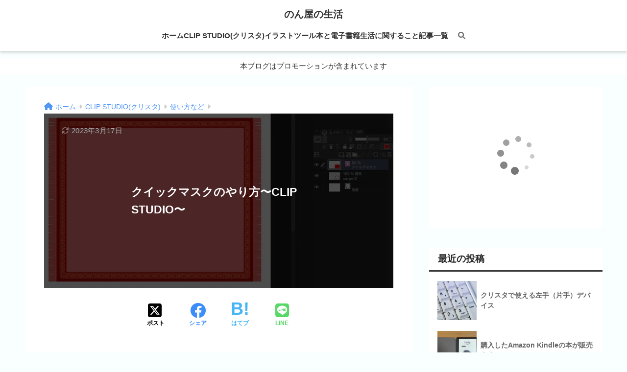

--- FILE ---
content_type: text/html; charset=UTF-8
request_url: https://easycalmlife.com/quick-mask/
body_size: 21597
content:
<!DOCTYPE html><html lang="ja"><head> <meta charset="utf-8"> <meta http-equiv="X-UA-Compatible" content="IE=edge"> <meta name="HandheldFriendly" content="True"> <meta name="MobileOptimized" content="320"> <meta name="viewport" content="width=device-width, initial-scale=1, viewport-fit=cover"/> <meta name="msapplication-TileColor" content="#777777"> <meta name="theme-color" content="#777777"> <link rel="pingback" href="https://easycalmlife.com/xmlrpc.php"> <title>クイックマスクのやり方〜CLIP STUDIO〜 | のん屋の生活</title><meta name='robots' content='max-image-preview:large' /><link rel='dns-prefetch' href='//webfonts.xserver.jp' /><link rel='dns-prefetch' href='//use.fontawesome.com' /><link rel="alternate" type="application/rss+xml" title="のん屋の生活 &raquo; フィード" href="https://easycalmlife.com/feed/" /><link rel="alternate" type="application/rss+xml" title="のん屋の生活 &raquo; コメントフィード" href="https://easycalmlife.com/comments/feed/" /><link rel='stylesheet' id='sng-stylesheet-css' href='https://easycalmlife.com/wp-content/themes/sango-theme/style.min.css?version=3.9.11' type='text/css' media='all' /><link rel='stylesheet' id='sng-option-css' href='https://easycalmlife.com/wp-content/themes/sango-theme/entry-option.min.css?version=3.9.11' type='text/css' media='all' /><link rel='stylesheet' id='sango_theme_gutenberg-style-css' href='https://easycalmlife.com/wp-content/themes/sango-theme/library/gutenberg/dist/build/style-blocks.css?version=3.9.11' type='text/css' media='all' /><style id='sango_theme_gutenberg-style-inline-css' type='text/css'>.yellow{font-weight:bold;/*太字*/
background:linear-gradient(transparent 50%, rgba(255, 252, 107, 0.69) 50%);/*蛍光黄*/}.pencil2::before{display:inline-block;position:absolute;left:0.6em;content:"\f303";font-family:"Font Awesome 5 Free";font-weight:900;color:#FFB36B;border-right:1.5px solid #FFB36B;padding-right:0.4em;width:25px;height:25px;line-height:25px;text-align:center;top:0;bottom:0;margin:auto}.pencil2{display:block;position:relative;padding:.6em .5em .5em 3.2em;background:#FFF9E6}.exclamation::before{content:"\f06a";font-family:"Font Awesome 5 Free";font-weight:900;margin-right:0.7em;color:#F88080;border-right:1.5px solid #ffcccc;padding:0 0.8em 0 0}.exclamation{background:#FFEBEB;padding:.5em 1em;border-radius:2px;display:flex;position:relative;align-items:center}.arrowdown::before{content:"\f063";font-family:"Font Awesome 5 Free";font-weight:900;color:#777777;margin-right:0.7em}.arrowdown{padding:.5em 1em 0;border-radius:2px;display:flex;position:relative;align-items:center}.keyboard{font-size:.9em;min-width:2em;margin:2px 8px;padding:1px 6px 2px;background-color:#eee;border-radius:4px;border:1px solid #b4b4b4;box-shadow:0 1px 1px rgba(0, 0, 0, 0.2), 0 2px 0 0 rgba(255, 255, 255, 0.7) inset;color:#666}.outline{margin:2px;padding:4px 8px;border:1px solid #777777;border-radius:2px}.bold{font-weight:bold}.mac::before{content:"\f179";font-family:"Font Awesome 5 Brands";font-weight:900;margin-right:0.5em;color:#333;padding:0 0.5em 0 0}.mac{background:#e8f4ff;padding:.5em 1em;border-radius:2px;display:flex;position:relative;align-items:center;font-weight:bold;width:fit-content;width:-webkit-fit-content;width:-moz-fit-content}.mac::after{content:'';position:absolute;margin-left:-10px;border:10px solid transparent;border-top:10px solid #e8f4ff;top:100%;left:2em;right:inherit;padding:0;margin-right:0}.win::before{content:"\f17a";font-family:"Font Awesome 5 Brands";font-weight:900;margin-right:0.5em;color:#333;padding:0 0.5em 0 0}.win{background:#87cefa;padding:.5em 1em;border-radius:2px;display:flex;position:relative;align-items:center;font-weight:bold;width:fit-content;width:-webkit-fit-content;width:-moz-fit-content}.win::after{content:'';position:absolute;margin-left:-10px;border:10px solid transparent;border-top:10px solid #87cefa;top:100%;left:2em;right:inherit;padding:0;margin-right:0}.fukidasi{color:#fff;background:#81D4FA;padding:.5em 1em;border-radius:2px;display:flex;position:relative;align-items:center;font-weight:bold;width:fit-content;width:-webkit-fit-content;width:-moz-fit-content;margin-bottom:10px!important}.fukidasi::after{content:'';position:absolute;margin-left:-10px;border:10px solid transparent;border-top:10px solid #81D4FA;top:100%;left:2em;right:inherit;padding:0;margin-right:0}.tomei{color:transparent}.keiko-orange{background:linear-gradient(transparent 50%, rgba(255,217,141, 0.69) 50%);/*蛍光オレンジ*/}.b-yellow{font-weight:bold;/*太字*/
background:linear-gradient(transparent 50%, rgba(255, 252, 107, 0.69) 50%);/*蛍光黄*/}.keiko-orange{background:linear-gradient(transparent 50%, rgba(255,217,141, 0.69) 50%);/*蛍光オレンジ*/}:root{--sgb-main-color:#777777;--sgb-pastel-color:#d3d3d3;--sgb-accent-color:#000000;--sgb-widget-title-color:#333333;--sgb-widget-title-bg-color:#ffffff;--sgb-bg-color:#f9ffff;--wp--preset--color--sango-main:var(--sgb-main-color);--wp--preset--color--sango-pastel:var(--sgb-pastel-color);--wp--preset--color--sango-accent:var(--sgb-accent-color)}</style><link rel='stylesheet' id='sng-fontawesome-css' href='https://use.fontawesome.com/releases/v6.1.1/css/all.css' type='text/css' media='all' /><link rel='stylesheet' id='wp-block-library-css' href='https://easycalmlife.com/wp-includes/css/dist/block-library/style.min.css?ver=6.5.7' type='text/css' media='all' /><style id='global-styles-inline-css' type='text/css'>body{--wp--preset--color--black: #000000;--wp--preset--color--cyan-bluish-gray: #abb8c3;--wp--preset--color--white: #ffffff;--wp--preset--color--pale-pink: #f78da7;--wp--preset--color--vivid-red: #cf2e2e;--wp--preset--color--luminous-vivid-orange: #ff6900;--wp--preset--color--luminous-vivid-amber: #fcb900;--wp--preset--color--light-green-cyan: #7bdcb5;--wp--preset--color--vivid-green-cyan: #00d084;--wp--preset--color--pale-cyan-blue: #8ed1fc;--wp--preset--color--vivid-cyan-blue: #0693e3;--wp--preset--color--vivid-purple: #9b51e0;--wp--preset--color--sango-main: var(--sgb-main-color);--wp--preset--color--sango-pastel: var(--sgb-pastel-color);--wp--preset--color--sango-accent: var(--sgb-accent-color);--wp--preset--color--sango-blue: #009EF3;--wp--preset--color--sango-orange: #ffb36b;--wp--preset--color--sango-red: #f88080;--wp--preset--color--sango-green: #90d581;--wp--preset--color--sango-black: #333;--wp--preset--color--sango-gray: gray;--wp--preset--color--sango-silver: whitesmoke;--wp--preset--color--sango-light-blue: #b4e0fa;--wp--preset--color--sango-light-red: #ffebeb;--wp--preset--color--sango-light-orange: #fff9e6;--wp--preset--color--custom-1: #80cbc4;--wp--preset--color--custom-2: #9e9e9e;--wp--preset--color--custom-3: #ffcc80;--wp--preset--color--custom-4: #81d4fa;--wp--preset--color--custom-5: #5dbce8;--wp--preset--color--custom-6: #e8f4ff;--wp--preset--color--custom-7: #777777;--wp--preset--color--custom-8: #f6f6f6;--wp--preset--color--custom-9: #d1d1d1;--wp--preset--color--custom-11: #fff9e6;--wp--preset--color--custom-12: #34485e;--wp--preset--color--custom-13: #2c382f;--wp--preset--color--custom-14: #cee7ff;--wp--preset--gradient--vivid-cyan-blue-to-vivid-purple: linear-gradient(135deg,rgba(6,147,227,1) 0%,rgb(155,81,224) 100%);--wp--preset--gradient--light-green-cyan-to-vivid-green-cyan: linear-gradient(135deg,rgb(122,220,180) 0%,rgb(0,208,130) 100%);--wp--preset--gradient--luminous-vivid-amber-to-luminous-vivid-orange: linear-gradient(135deg,rgba(252,185,0,1) 0%,rgba(255,105,0,1) 100%);--wp--preset--gradient--luminous-vivid-orange-to-vivid-red: linear-gradient(135deg,rgba(255,105,0,1) 0%,rgb(207,46,46) 100%);--wp--preset--gradient--very-light-gray-to-cyan-bluish-gray: linear-gradient(135deg,rgb(238,238,238) 0%,rgb(169,184,195) 100%);--wp--preset--gradient--cool-to-warm-spectrum: linear-gradient(135deg,rgb(74,234,220) 0%,rgb(151,120,209) 20%,rgb(207,42,186) 40%,rgb(238,44,130) 60%,rgb(251,105,98) 80%,rgb(254,248,76) 100%);--wp--preset--gradient--blush-light-purple: linear-gradient(135deg,rgb(255,206,236) 0%,rgb(152,150,240) 100%);--wp--preset--gradient--blush-bordeaux: linear-gradient(135deg,rgb(254,205,165) 0%,rgb(254,45,45) 50%,rgb(107,0,62) 100%);--wp--preset--gradient--luminous-dusk: linear-gradient(135deg,rgb(255,203,112) 0%,rgb(199,81,192) 50%,rgb(65,88,208) 100%);--wp--preset--gradient--pale-ocean: linear-gradient(135deg,rgb(255,245,203) 0%,rgb(182,227,212) 50%,rgb(51,167,181) 100%);--wp--preset--gradient--electric-grass: linear-gradient(135deg,rgb(202,248,128) 0%,rgb(113,206,126) 100%);--wp--preset--gradient--midnight: linear-gradient(135deg,rgb(2,3,129) 0%,rgb(40,116,252) 100%);--wp--preset--font-size--small: 13px;--wp--preset--font-size--medium: 20px;--wp--preset--font-size--large: 36px;--wp--preset--font-size--x-large: 42px;--wp--preset--font-family--default: "Helvetica", "Arial", "Hiragino Kaku Gothic ProN", "Hiragino Sans", YuGothic, "Yu Gothic", "メイリオ", Meiryo, sans-serif;--wp--preset--font-family--notosans: "Noto Sans JP", var(--wp--preset--font-family--default);--wp--preset--font-family--mplusrounded: "M PLUS Rounded 1c", var(--wp--preset--font-family--default);--wp--preset--font-family--dfont: "Quicksand", var(--wp--preset--font-family--default);--wp--preset--spacing--20: 0.44rem;--wp--preset--spacing--30: 0.67rem;--wp--preset--spacing--40: 1rem;--wp--preset--spacing--50: 1.5rem;--wp--preset--spacing--60: 2.25rem;--wp--preset--spacing--70: 3.38rem;--wp--preset--spacing--80: 5.06rem;--wp--preset--shadow--natural: 6px 6px 9px rgba(0, 0, 0, 0.2);--wp--preset--shadow--deep: 12px 12px 50px rgba(0, 0, 0, 0.4);--wp--preset--shadow--sharp: 6px 6px 0px rgba(0, 0, 0, 0.2);--wp--preset--shadow--outlined: 6px 6px 0px -3px rgba(255, 255, 255, 1), 6px 6px rgba(0, 0, 0, 1);--wp--preset--shadow--crisp: 6px 6px 0px rgba(0, 0, 0, 1);--wp--custom--wrap--width: 92%;--wp--custom--wrap--default-width: 800px;--wp--custom--wrap--content-width: 1180px;--wp--custom--wrap--max-width: var(--wp--custom--wrap--content-width);--wp--custom--wrap--side: 30%;--wp--custom--wrap--gap: 2em;--wp--custom--wrap--mobile--padding: 15px;--wp--custom--shadow--large: 0 15px 30px -7px rgba(0, 12, 66, 0.15 );--wp--custom--shadow--large-hover: 0 40px 50px -15px rgba(0, 12, 66, 0.2 );--wp--custom--shadow--medium: 0 6px 13px -3px rgba(0, 12, 66, 0.1), 0 0px 1px rgba(0,30,100, 0.1 );--wp--custom--shadow--medium-hover: 0 12px 45px -9px rgb(0 0 0 / 23%);--wp--custom--shadow--solid: 0 1px 2px 0 rgba(24, 44, 84, 0.1), 0 1px 3px 1px rgba(24, 44, 84, 0.1);--wp--custom--shadow--solid-hover: 0 2px 4px 0 rgba(24, 44, 84, 0.1), 0 2px 8px 0 rgba(24, 44, 84, 0.1);--wp--custom--shadow--small: 0 2px 4px #4385bb12;--wp--custom--rounded--medium: 12px;--wp--custom--rounded--small: 6px;--wp--custom--widget--padding-horizontal: 18px;--wp--custom--widget--padding-vertical: 6px;--wp--custom--widget--icon-margin: 6px;--wp--custom--widget--gap: 2.5em;--wp--custom--entry--gap: 1.5rem;--wp--custom--entry--gap-mobile: 1rem;--wp--custom--entry--border-color: #eaedf2;--wp--custom--animation--fade-in: fadeIn 0.7s ease 0s 1 normal;--wp--custom--animation--header: fadeHeader 1s ease 0s 1 normal;--wp--custom--transition--default: 0.3s ease-in-out;--wp--custom--totop--opacity: 0.6;--wp--custom--totop--right: 18px;--wp--custom--totop--bottom: 20px;--wp--custom--totop--mobile--right: 15px;--wp--custom--totop--mobile--bottom: 10px;--wp--custom--toc--button--opacity: 0.6;--wp--custom--footer--column-gap: 40px;}body { margin: 0;--wp--style--global--content-size: 900px;--wp--style--global--wide-size: 980px; }.wp-site-blocks > .alignleft { float: left; margin-right: 2em; }.wp-site-blocks > .alignright { float: right; margin-left: 2em; }.wp-site-blocks > .aligncenter { justify-content: center; margin-left: auto; margin-right: auto; }:where(.wp-site-blocks) > * { margin-block-start: 1.5rem; margin-block-end: 0; }:where(.wp-site-blocks) > :first-child:first-child { margin-block-start: 0; }:where(.wp-site-blocks) > :last-child:last-child { margin-block-end: 0; }body { --wp--style--block-gap: 1.5rem; }:where(body .is-layout-flow) > :first-child:first-child{margin-block-start: 0;}:where(body .is-layout-flow) > :last-child:last-child{margin-block-end: 0;}:where(body .is-layout-flow) > *{margin-block-start: 1.5rem;margin-block-end: 0;}:where(body .is-layout-constrained) > :first-child:first-child{margin-block-start: 0;}:where(body .is-layout-constrained) > :last-child:last-child{margin-block-end: 0;}:where(body .is-layout-constrained) > *{margin-block-start: 1.5rem;margin-block-end: 0;}:where(body .is-layout-flex) {gap: 1.5rem;}:where(body .is-layout-grid) {gap: 1.5rem;}body .is-layout-flow > .alignleft{float: left;margin-inline-start: 0;margin-inline-end: 2em;}body .is-layout-flow > .alignright{float: right;margin-inline-start: 2em;margin-inline-end: 0;}body .is-layout-flow > .aligncenter{margin-left: auto !important;margin-right: auto !important;}body .is-layout-constrained > .alignleft{float: left;margin-inline-start: 0;margin-inline-end: 2em;}body .is-layout-constrained > .alignright{float: right;margin-inline-start: 2em;margin-inline-end: 0;}body .is-layout-constrained > .aligncenter{margin-left: auto !important;margin-right: auto !important;}body .is-layout-constrained > :where(:not(.alignleft):not(.alignright):not(.alignfull)){max-width: var(--wp--style--global--content-size);margin-left: auto !important;margin-right: auto !important;}body .is-layout-constrained > .alignwide{max-width: var(--wp--style--global--wide-size);}body .is-layout-flex{display: flex;}body .is-layout-flex{flex-wrap: wrap;align-items: center;}body .is-layout-flex > *{margin: 0;}body .is-layout-grid{display: grid;}body .is-layout-grid > *{margin: 0;}body{font-family: var(--sgb-font-family);padding-top: 0px;padding-right: 0px;padding-bottom: 0px;padding-left: 0px;}a:where(:not(.wp-element-button)){text-decoration: underline;}.wp-element-button, .wp-block-button__link{background-color: #32373c;border-width: 0;color: #fff;font-family: inherit;font-size: inherit;line-height: inherit;padding: calc(0.667em + 2px) calc(1.333em + 2px);text-decoration: none;}.has-black-color{color: var(--wp--preset--color--black) !important;}.has-cyan-bluish-gray-color{color: var(--wp--preset--color--cyan-bluish-gray) !important;}.has-white-color{color: var(--wp--preset--color--white) !important;}.has-pale-pink-color{color: var(--wp--preset--color--pale-pink) !important;}.has-vivid-red-color{color: var(--wp--preset--color--vivid-red) !important;}.has-luminous-vivid-orange-color{color: var(--wp--preset--color--luminous-vivid-orange) !important;}.has-luminous-vivid-amber-color{color: var(--wp--preset--color--luminous-vivid-amber) !important;}.has-light-green-cyan-color{color: var(--wp--preset--color--light-green-cyan) !important;}.has-vivid-green-cyan-color{color: var(--wp--preset--color--vivid-green-cyan) !important;}.has-pale-cyan-blue-color{color: var(--wp--preset--color--pale-cyan-blue) !important;}.has-vivid-cyan-blue-color{color: var(--wp--preset--color--vivid-cyan-blue) !important;}.has-vivid-purple-color{color: var(--wp--preset--color--vivid-purple) !important;}.has-sango-main-color{color: var(--wp--preset--color--sango-main) !important;}.has-sango-pastel-color{color: var(--wp--preset--color--sango-pastel) !important;}.has-sango-accent-color{color: var(--wp--preset--color--sango-accent) !important;}.has-sango-blue-color{color: var(--wp--preset--color--sango-blue) !important;}.has-sango-orange-color{color: var(--wp--preset--color--sango-orange) !important;}.has-sango-red-color{color: var(--wp--preset--color--sango-red) !important;}.has-sango-green-color{color: var(--wp--preset--color--sango-green) !important;}.has-sango-black-color{color: var(--wp--preset--color--sango-black) !important;}.has-sango-gray-color{color: var(--wp--preset--color--sango-gray) !important;}.has-sango-silver-color{color: var(--wp--preset--color--sango-silver) !important;}.has-sango-light-blue-color{color: var(--wp--preset--color--sango-light-blue) !important;}.has-sango-light-red-color{color: var(--wp--preset--color--sango-light-red) !important;}.has-sango-light-orange-color{color: var(--wp--preset--color--sango-light-orange) !important;}.has-custom-1-color{color: var(--wp--preset--color--custom-1) !important;}.has-custom-2-color{color: var(--wp--preset--color--custom-2) !important;}.has-custom-3-color{color: var(--wp--preset--color--custom-3) !important;}.has-custom-4-color{color: var(--wp--preset--color--custom-4) !important;}.has-custom-5-color{color: var(--wp--preset--color--custom-5) !important;}.has-custom-6-color{color: var(--wp--preset--color--custom-6) !important;}.has-custom-7-color{color: var(--wp--preset--color--custom-7) !important;}.has-custom-8-color{color: var(--wp--preset--color--custom-8) !important;}.has-custom-9-color{color: var(--wp--preset--color--custom-9) !important;}.has-custom-11-color{color: var(--wp--preset--color--custom-11) !important;}.has-custom-12-color{color: var(--wp--preset--color--custom-12) !important;}.has-custom-13-color{color: var(--wp--preset--color--custom-13) !important;}.has-custom-14-color{color: var(--wp--preset--color--custom-14) !important;}.has-black-background-color{background-color: var(--wp--preset--color--black) !important;}.has-cyan-bluish-gray-background-color{background-color: var(--wp--preset--color--cyan-bluish-gray) !important;}.has-white-background-color{background-color: var(--wp--preset--color--white) !important;}.has-pale-pink-background-color{background-color: var(--wp--preset--color--pale-pink) !important;}.has-vivid-red-background-color{background-color: var(--wp--preset--color--vivid-red) !important;}.has-luminous-vivid-orange-background-color{background-color: var(--wp--preset--color--luminous-vivid-orange) !important;}.has-luminous-vivid-amber-background-color{background-color: var(--wp--preset--color--luminous-vivid-amber) !important;}.has-light-green-cyan-background-color{background-color: var(--wp--preset--color--light-green-cyan) !important;}.has-vivid-green-cyan-background-color{background-color: var(--wp--preset--color--vivid-green-cyan) !important;}.has-pale-cyan-blue-background-color{background-color: var(--wp--preset--color--pale-cyan-blue) !important;}.has-vivid-cyan-blue-background-color{background-color: var(--wp--preset--color--vivid-cyan-blue) !important;}.has-vivid-purple-background-color{background-color: var(--wp--preset--color--vivid-purple) !important;}.has-sango-main-background-color{background-color: var(--wp--preset--color--sango-main) !important;}.has-sango-pastel-background-color{background-color: var(--wp--preset--color--sango-pastel) !important;}.has-sango-accent-background-color{background-color: var(--wp--preset--color--sango-accent) !important;}.has-sango-blue-background-color{background-color: var(--wp--preset--color--sango-blue) !important;}.has-sango-orange-background-color{background-color: var(--wp--preset--color--sango-orange) !important;}.has-sango-red-background-color{background-color: var(--wp--preset--color--sango-red) !important;}.has-sango-green-background-color{background-color: var(--wp--preset--color--sango-green) !important;}.has-sango-black-background-color{background-color: var(--wp--preset--color--sango-black) !important;}.has-sango-gray-background-color{background-color: var(--wp--preset--color--sango-gray) !important;}.has-sango-silver-background-color{background-color: var(--wp--preset--color--sango-silver) !important;}.has-sango-light-blue-background-color{background-color: var(--wp--preset--color--sango-light-blue) !important;}.has-sango-light-red-background-color{background-color: var(--wp--preset--color--sango-light-red) !important;}.has-sango-light-orange-background-color{background-color: var(--wp--preset--color--sango-light-orange) !important;}.has-custom-1-background-color{background-color: var(--wp--preset--color--custom-1) !important;}.has-custom-2-background-color{background-color: var(--wp--preset--color--custom-2) !important;}.has-custom-3-background-color{background-color: var(--wp--preset--color--custom-3) !important;}.has-custom-4-background-color{background-color: var(--wp--preset--color--custom-4) !important;}.has-custom-5-background-color{background-color: var(--wp--preset--color--custom-5) !important;}.has-custom-6-background-color{background-color: var(--wp--preset--color--custom-6) !important;}.has-custom-7-background-color{background-color: var(--wp--preset--color--custom-7) !important;}.has-custom-8-background-color{background-color: var(--wp--preset--color--custom-8) !important;}.has-custom-9-background-color{background-color: var(--wp--preset--color--custom-9) !important;}.has-custom-11-background-color{background-color: var(--wp--preset--color--custom-11) !important;}.has-custom-12-background-color{background-color: var(--wp--preset--color--custom-12) !important;}.has-custom-13-background-color{background-color: var(--wp--preset--color--custom-13) !important;}.has-custom-14-background-color{background-color: var(--wp--preset--color--custom-14) !important;}.has-black-border-color{border-color: var(--wp--preset--color--black) !important;}.has-cyan-bluish-gray-border-color{border-color: var(--wp--preset--color--cyan-bluish-gray) !important;}.has-white-border-color{border-color: var(--wp--preset--color--white) !important;}.has-pale-pink-border-color{border-color: var(--wp--preset--color--pale-pink) !important;}.has-vivid-red-border-color{border-color: var(--wp--preset--color--vivid-red) !important;}.has-luminous-vivid-orange-border-color{border-color: var(--wp--preset--color--luminous-vivid-orange) !important;}.has-luminous-vivid-amber-border-color{border-color: var(--wp--preset--color--luminous-vivid-amber) !important;}.has-light-green-cyan-border-color{border-color: var(--wp--preset--color--light-green-cyan) !important;}.has-vivid-green-cyan-border-color{border-color: var(--wp--preset--color--vivid-green-cyan) !important;}.has-pale-cyan-blue-border-color{border-color: var(--wp--preset--color--pale-cyan-blue) !important;}.has-vivid-cyan-blue-border-color{border-color: var(--wp--preset--color--vivid-cyan-blue) !important;}.has-vivid-purple-border-color{border-color: var(--wp--preset--color--vivid-purple) !important;}.has-sango-main-border-color{border-color: var(--wp--preset--color--sango-main) !important;}.has-sango-pastel-border-color{border-color: var(--wp--preset--color--sango-pastel) !important;}.has-sango-accent-border-color{border-color: var(--wp--preset--color--sango-accent) !important;}.has-sango-blue-border-color{border-color: var(--wp--preset--color--sango-blue) !important;}.has-sango-orange-border-color{border-color: var(--wp--preset--color--sango-orange) !important;}.has-sango-red-border-color{border-color: var(--wp--preset--color--sango-red) !important;}.has-sango-green-border-color{border-color: var(--wp--preset--color--sango-green) !important;}.has-sango-black-border-color{border-color: var(--wp--preset--color--sango-black) !important;}.has-sango-gray-border-color{border-color: var(--wp--preset--color--sango-gray) !important;}.has-sango-silver-border-color{border-color: var(--wp--preset--color--sango-silver) !important;}.has-sango-light-blue-border-color{border-color: var(--wp--preset--color--sango-light-blue) !important;}.has-sango-light-red-border-color{border-color: var(--wp--preset--color--sango-light-red) !important;}.has-sango-light-orange-border-color{border-color: var(--wp--preset--color--sango-light-orange) !important;}.has-custom-1-border-color{border-color: var(--wp--preset--color--custom-1) !important;}.has-custom-2-border-color{border-color: var(--wp--preset--color--custom-2) !important;}.has-custom-3-border-color{border-color: var(--wp--preset--color--custom-3) !important;}.has-custom-4-border-color{border-color: var(--wp--preset--color--custom-4) !important;}.has-custom-5-border-color{border-color: var(--wp--preset--color--custom-5) !important;}.has-custom-6-border-color{border-color: var(--wp--preset--color--custom-6) !important;}.has-custom-7-border-color{border-color: var(--wp--preset--color--custom-7) !important;}.has-custom-8-border-color{border-color: var(--wp--preset--color--custom-8) !important;}.has-custom-9-border-color{border-color: var(--wp--preset--color--custom-9) !important;}.has-custom-11-border-color{border-color: var(--wp--preset--color--custom-11) !important;}.has-custom-12-border-color{border-color: var(--wp--preset--color--custom-12) !important;}.has-custom-13-border-color{border-color: var(--wp--preset--color--custom-13) !important;}.has-custom-14-border-color{border-color: var(--wp--preset--color--custom-14) !important;}.has-vivid-cyan-blue-to-vivid-purple-gradient-background{background: var(--wp--preset--gradient--vivid-cyan-blue-to-vivid-purple) !important;}.has-light-green-cyan-to-vivid-green-cyan-gradient-background{background: var(--wp--preset--gradient--light-green-cyan-to-vivid-green-cyan) !important;}.has-luminous-vivid-amber-to-luminous-vivid-orange-gradient-background{background: var(--wp--preset--gradient--luminous-vivid-amber-to-luminous-vivid-orange) !important;}.has-luminous-vivid-orange-to-vivid-red-gradient-background{background: var(--wp--preset--gradient--luminous-vivid-orange-to-vivid-red) !important;}.has-very-light-gray-to-cyan-bluish-gray-gradient-background{background: var(--wp--preset--gradient--very-light-gray-to-cyan-bluish-gray) !important;}.has-cool-to-warm-spectrum-gradient-background{background: var(--wp--preset--gradient--cool-to-warm-spectrum) !important;}.has-blush-light-purple-gradient-background{background: var(--wp--preset--gradient--blush-light-purple) !important;}.has-blush-bordeaux-gradient-background{background: var(--wp--preset--gradient--blush-bordeaux) !important;}.has-luminous-dusk-gradient-background{background: var(--wp--preset--gradient--luminous-dusk) !important;}.has-pale-ocean-gradient-background{background: var(--wp--preset--gradient--pale-ocean) !important;}.has-electric-grass-gradient-background{background: var(--wp--preset--gradient--electric-grass) !important;}.has-midnight-gradient-background{background: var(--wp--preset--gradient--midnight) !important;}.has-small-font-size{font-size: var(--wp--preset--font-size--small) !important;}.has-medium-font-size{font-size: var(--wp--preset--font-size--medium) !important;}.has-large-font-size{font-size: var(--wp--preset--font-size--large) !important;}.has-x-large-font-size{font-size: var(--wp--preset--font-size--x-large) !important;}.has-default-font-family{font-family: var(--wp--preset--font-family--default) !important;}.has-notosans-font-family{font-family: var(--wp--preset--font-family--notosans) !important;}.has-mplusrounded-font-family{font-family: var(--wp--preset--font-family--mplusrounded) !important;}.has-dfont-font-family{font-family: var(--wp--preset--font-family--dfont) !important;}
.wp-block-navigation a:where(:not(.wp-element-button)){color: inherit;}
.wp-block-pullquote{font-size: 1.5em;line-height: 1.6;}
.wp-block-button .wp-block-button__link{background-color: var(--wp--preset--color--sango-main);border-radius: var(--wp--custom--rounded--medium);color: #fff;font-size: 18px;font-weight: 600;padding-top: 0.4em;padding-right: 1.3em;padding-bottom: 0.4em;padding-left: 1.3em;}</style><link rel='stylesheet' id='child-style-css' href='https://easycalmlife.com/wp-content/themes/sango-theme-child/style.css' type='text/css' media='all' /><link rel='stylesheet' id='pochipp-front-css' href='https://easycalmlife.com/wp-content/plugins/pochipp/dist/css/style.css' type='text/css' media='all' /><script type="text/javascript" src="https://easycalmlife.com/wp-includes/js/jquery/jquery.min.js?ver=3.7.1" id="jquery-core-js"></script><script type="text/javascript" src="https://easycalmlife.com/wp-includes/js/jquery/jquery-migrate.min.js?ver=3.4.1" id="jquery-migrate-js"></script><script type="text/javascript" src="//webfonts.xserver.jp/js/xserverv3.js?fadein=0" id="typesquare_std-js"></script><link rel="https://api.w.org/" href="https://easycalmlife.com/wp-json/" /><link rel="alternate" type="application/json" href="https://easycalmlife.com/wp-json/wp/v2/posts/8030" /><link rel="EditURI" type="application/rsd+xml" title="RSD" href="https://easycalmlife.com/xmlrpc.php?rsd" /><link rel="canonical" href="https://easycalmlife.com/quick-mask/" /><link rel='shortlink' href='https://easycalmlife.com/?p=8030' /><link rel="alternate" type="application/json+oembed" href="https://easycalmlife.com/wp-json/oembed/1.0/embed?url=https%3A%2F%2Feasycalmlife.com%2Fquick-mask%2F" /><link rel="alternate" type="text/xml+oembed" href="https://easycalmlife.com/wp-json/oembed/1.0/embed?url=https%3A%2F%2Feasycalmlife.com%2Fquick-mask%2F&#038;format=xml" /><!-- Pochipp --><style id="pchpp_custom_style">:root{--pchpp-color-inline: #069A8E;--pchpp-color-custom: #4dc0b2;--pchpp-color-custom-2: #7986cb;--pchpp-color-amazon: #ffb36b;--pchpp-color-rakuten: #ea7373;--pchpp-color-yahoo: #51a7e8;--pchpp-color-mercari: #ff6759;--pchpp-inline-bg-color: var(--pchpp-color-inline);--pchpp-inline-txt-color: #fff;--pchpp-inline-shadow: 0 1px 4px -1px rgba(0, 0, 0, 0.2);--pchpp-inline-radius: 0px;--pchpp-inline-width: auto;}</style><script id="pchpp_vars">window.pchppVars = {};window.pchppVars.ajaxUrl = "https://easycalmlife.com/wp-admin/admin-ajax.php";window.pchppVars.ajaxNonce = "53a9d9ed0b";</script><script type="text/javascript" language="javascript">var vc_pid = "885245403";</script><!-- / Pochipp --><meta property="og:title" content="クイックマスクのやり方〜CLIP STUDIO〜" /><meta property="og:description" content="クリスタで使うと便利な機能の一つ「クイックマスク」 「レイヤーマスク」とごっちゃになってよくわからんと思っていましたが、まったく別のものでした。 調べてなんとなくわかったような気がしたもののすぐに忘れそうになったので覚え ... " /><meta property="og:type" content="article" /><meta property="og:url" content="https://easycalmlife.com/quick-mask/" /><meta property="og:image" content="https://easycalmlife.com/wp-content/uploads/2021/06/quick-mask3.jpg" /><meta name="thumbnail" content="https://easycalmlife.com/wp-content/uploads/2021/06/quick-mask3.jpg" /><meta property="og:site_name" content="のん屋の生活" /><meta name="twitter:card" content="summary_large_image" /><meta name="twitter:card" content="summary" /><!-- gtag.js --><script async src="https://www.googletagmanager.com/gtag/js?id=G-7MMRJY598X"></script><script>window.dataLayer = window.dataLayer || [];	function gtag(){dataLayer.push(arguments);}	gtag('js', new Date());	gtag('config', 'G-7MMRJY598X');</script><style type="text/css" id="custom-background-css">body.custom-background { background-color: #f9ffff; }</style><link rel="icon" href="https://easycalmlife.com/wp-content/uploads/2018/01/deer-125x125.jpg" sizes="32x32" /><link rel="icon" href="https://easycalmlife.com/wp-content/uploads/2018/01/deer-300x300.jpg" sizes="192x192" /><link rel="apple-touch-icon" href="https://easycalmlife.com/wp-content/uploads/2018/01/deer-300x300.jpg" /><meta name="msapplication-TileImage" content="https://easycalmlife.com/wp-content/uploads/2018/01/deer-300x300.jpg" /><style type="text/css" id="wp-custom-css">/*-------------------------------------- のびる見出し
--------------------------------------*/
.entry-content h2 {/*見出し２*/ font-size: 1.3em;/*文字の大きさ*/ margin: 2.5em -15px 1.7em;/*外側の余白*/ padding: .7em 15px;/*内側の余白*/
}
@media only screen and (min-width: 1030px){/*PC時の設定*/
.entry-content h2 { padding: .7em 40px; margin-left: -40px; margin-right: -40px;
}}
/*-------------------------------------- 見出しの余白
--------------------------------------*/
.entry-content h3{
margin-bottom : 1.5em;
}
.entry-content h4{
margin-bottom : 1.5em;
padding-left: 15px;
}
/*--------------------------------------
ウィジェットタイトル
--------------------------------------*/
.we-title {
display: inline-block;
overflow: hidden;
height: 22px;
padding: 0 10px;
font-size: 12px;
vertical-align: middle;
line-height: 22px;
background: #f9ffff;
margin-top: 10px;
}
/*----------------------------
カテゴリ背景を白に
----------------------------*/
div.category-content-top {background:#ffffff;}
.boxshiro {
margin: 2em 0;
padding: .5em 1em;
background: #fff;
}
/*--------------------------------------
サイドバー変更
--------------------------------------*/
.sidebar .widget_categories .widgettitle:before { display: none;
}
.sidebar .widgettitle{
border-bottom: solid 3px #3a3a3a;
}
.sgb-toc-menu__title {
border-bottom: solid 3px #3a3a3a;
}
/*余白なし*/
.fig2 {
padding: 0;
margin: 0!important;
}
/*画像を囲む*/
.fig1 { margin: 0 0 1.5em; padding: 8px; border: #eaedf2 2px solid;
}
/*カラム用枠線*/
.insideline{
display: inline-block;
padding: 0;
margin: 0;
border: 1px solid #CCCCCC;
border-radius: 2px;
}
/*グリッド*/
.grid{
background-image: linear-gradient(0deg, transparent 15px, #dcdcdc 16px), linear-gradient(90deg, transparent 15px, #dcdcdc 16px);
background-size: 16px 16px;
}
/*ボタン色*/
.btn.cubic2 a{ color:#ffffff; text-decoration:none;
}
/*キーボード*/
kbd { background-color: #eee; border-radius: 4px; border: 1px solid #b4b4b4; box-shadow: 0 1px 1px
rgba(0, 0, 0, 0.2), 0 2px 0 0
rgba(255, 255, 255, 0.7) inset; color: #666; padding: 3px 5px;	margin: 2px;
}
/*----------------------------
ポチップ
----------------------------*/
.pochipp-box{
border:4px double #e0e0e0;/*二重枠線*/
box-shadow: none;/*影を削除*/
border-radius: 3px!important;
}
.pochipp-box__title {
color: #555;
}
.pochipp-box[data-btn-style=dflt] .pochipp-box__btn {
font-weight: bold;/*太字*/
height:37px;
line-height:37px;
}
.pochipp-box[data-btn-style=dflt] .pochipp-box__btn {
border-radius: 3px;
}
.pochipp-box__price:after{ content: "価格および発送可能時期は表示された日付/時刻の時点のものであり、変更される場合があります。本商品の購入においては、購入の時点でAmazon.co.jpに表示されている価格および発送可能時期の情報が適用されます。";
font-size: 0.5em;
color: #ffffff;
display: block;
position: absolute;
padding-right:25px;
}
.pochipp-box__price:hover{
padding-bottom: 30px;
background: rgba(66,66,66,0.3);
transition: 1s 1s;
}
.pochipp-box__image{
display: flex;
justify-content: center;
align-items: center;
}
.pochipp-box__price{
color: #888;
}
@media screen and (max-width:1236px){
.pochipp-box__price:hover{
padding-bottom: 45px;
} }
@media screen and (max-width:930px){
.pochipp-box__price:hover{
padding-bottom: 60px;
} }
@media screen and (max-width:768px){
.pochipp-box__price:hover{
padding-bottom: 30px;
} }
.pochipp-box__btnwrap.-amazon {
order: -3;/*Amazonを先頭*/
}
.pochipp-box__btnwrap.-rakuten {
order: -2;
}
/*-------------------------------------- 関連記事(横長)
--------------------------------------*/
.linkto {/*全体*/ position: relative;/*疑似要素の基準に*/ max-width: 600px;/*最大の横幅*/
}
.linkto:before {/*疑似要素（前）*/
position: absolute;/*基準を元に*/
content: "関連";/*挿入する文字*/
top: 10px;/*上からの位置*/
left: 125px;/*左からの位置*/
display: inline-block;/*縦横設定できるように*/
width: 45px;/*横幅*/
height: 25px;/*縦幅*/
text-align: center;/*中央揃え*/
vertical-align: middle;/*縦の中央揃え*/
opacity: 0.55; /* 55％不透明度(＝45％透過) */
background-color: #203744;
font-size: 13px;/*文字の大きさ*/
line-height: 25px;/*行の高さ*/
color: white;/*文字色*/
letter-spacing: 3px;/*文字間隔*/
padding-left: 3px;/*内側の余白*/
border-radius: 2px;/*角丸*/
}
@media screen and (max-width: 500px){/*スマホ表示の設定*/
.linkto {
width: 100%;
font-size: .8em;
}
.linkto:before {/*疑似要素（前）*/
height: 20px;/*縦幅*/
font-size: 12px;/*文字の大きさ*/
line-height: 21px;/*行の高さ*/
}
}
/*--------------------------------------
関連リンクに「続きを読む」
--------------------------------------*/
.linkto {
font-size: .9em;
position: relative;
}
.linkto:after{
position: absolute;
font-family: "Font Awesome 5 Free";
content:'続きを読む \f152 ';
font-weight: 900;
right:10px;
bottom: 10px;
color: #AFAFAF;
border: 1px solid #EDEDED;
padding:2px 10px;
font-size: .8em;
border-radius:5px;
}
.entry-content .wp-block-image {
margin-bottom: 2em;
}
.wp-block-image figcaption {
color: gray;
margin: 5px 0 0;
font-size: 0.85em;
text-align: center;
}
#block-31{
background-color: #fff;
}
.pochipp-box__review {
display: none;
}</style><style> a{color:#4f96f6}.header, .drawer__title{background-color:#ffffff}#logo a{color:#333333}.desktop-nav li a , .mobile-nav li a, #drawer__open, .header-search__open, .drawer__title{color:#333333}.drawer__title__close span, .drawer__title__close span:before{background:#333333}.desktop-nav li:after{background:#333333}.mobile-nav .current-menu-item{border-bottom-color:#333333}.widgettitle, .sidebar .wp-block-group h2, .drawer .wp-block-group h2{color:#333333;background-color:#ffffff}#footer-menu a, .copyright{color:#333333}#footer-menu{background-color:#ffffff}.footer{background-color:#2c382f}.footer, .footer a, .footer .widget ul li a{color:#ffffff}body{font-size:96%}@media only screen and (min-width:481px){body{font-size:102%}}@media only screen and (min-width:1030px){body{font-size:103%}}.totop{background:#34485e}.header-info a{color:#1e73be;background:linear-gradient(95deg, #e5f7ff, #e5f7ff)}.fixed-menu ul{background:#FFF}.fixed-menu a{color:#a2a7ab}.fixed-menu .current-menu-item a, .fixed-menu ul li a.active{color:#009EF3}.post-tab{background:#FFF}.post-tab > div{color:#a7a7a7}body{--sgb-font-family:var(--wp--preset--font-family--default)}#fixed_sidebar{top:0px}:target{scroll-margin-top:0px}.Threads:before{background-image:url("https://easycalmlife.com/wp-content/themes/sango-theme/library/images/threads.svg")}.profile-sns li .Threads:before{background-image:url("https://easycalmlife.com/wp-content/themes/sango-theme/library/images/threads-outline.svg")}.X:before{background-image:url("https://easycalmlife.com/wp-content/themes/sango-theme/library/images/x-circle.svg")}.body_bc{background-color:f9ffff}</style><style> .sgb-toc-button { background-color: #777777;}</style><style>#sgb-css-id-1 #toc_container{
background: #ffffff;
}
#sgb-css-id-1 #toc_container .toc_title:before {
background: none!important;
color: #595959!important;
top: .25em!important;
font-size: 22px!important;
line-height: 34px!important;
content: "\f101"!important;
}
#sgb-css-id-1 .toc_title{
color: #595959!important;
}
#sgb-css-id-1 #toc_container .toc_title {
font-size: 20px;
padding: 5px 0 5px 40px; }
@media screen and (max-width: 500px){
#sgb-css-id-1 #toc_container .toc_title {
font-size: 19px; } }</style><style> @media screen and (max-width: 768px) { #sgb-css-id-2 { margin-bottom: -0.5em; } }</style><style>#sgb-css-id-2 .sgb-header{
box-shadow: 0 3px 6px rgba(0, 0, 0, 0.18);
}</style><style> #sgb-css-id-3 { margin-bottom: -0.5em; }</style><style>#sgb-css-id-3 p { padding: 3px;
}</style><style> .btn-cubic2 a, .cubic2 { display: inline-block; position: relative; padding: 6px 15px 4px; border-bottom: solid 2px rgba(0, 0, 0, 0.2); border-radius: 4px; /*角の丸み*/ box-shadow: inset 0 2px 0 rgba(255, 255, 255, 0.2), 0 2px 2px rgba(0, 0, 0, 0.19); color: #fff; font-weight: bold; } .btn-cubic2 a:hover, .cubic2:active { border-bottom: solid 2px rgba(0, 0, 0, 0.05); box-shadow: 0 0 2px rgba(0, 0, 0, 0.3); } </style><style>#sgb-css-id-4 .cubic2{ margin-bottom: 0;
}</style><style> .box11 { margin: 2em 0; padding: 1.5em 1em; border-top: solid 5px #5d627b; background: white; box-shadow: 0 2px 3px rgba(0, 0, 0, 0.22); color: #5d627b; } </style><style>#sgb-css-id-5 .sng-box {
padding: 1em 1em;
color: #333;
}</style><style> #sgb-css-id-6 { margin-bottom: -1.5em; }</style><style> #sgb-css-id-7 { margin-bottom: -1.5em; }</style><style>#sgb-css-id-8 .pochipp-box:before {
content: '宣伝';
font-family: "Font Awesome 5 Free";
position: absolute;
top: -1.4em;
left: .4em;
background-color: #fff;
padding: .4em;
font-weight: bold;
color: #999;
font-size:1em;
z-index: 1;
} #sgb-css-id-8 .pochipp-box{
border:2px solid #dcdcdc;
box-shadow: none;/*影を削除*/
border-radius: 3px!important;
z-index:0;
}</style><style>#sgb-css-id-9 #toc_container{
background: #ffffff;
}
#sgb-css-id-9 #toc_container .toc_title:before {
background: none!important;
color: #595959!important;
top: .25em!important;
font-size: 22px!important;
line-height: 34px!important;
content: "\f101"!important;
}
#sgb-css-id-9 .toc_title{
color: #595959!important;
}
#sgb-css-id-9 #toc_container .toc_title {
font-size: 20px;
padding: 5px 0 5px 40px; }
@media screen and (max-width: 500px){
#sgb-css-id-9 #toc_container .toc_title {
font-size: 19px; } }</style><style>#sgb-css-id-10 .pochipp-box{
border: 2px solid #eaedf2;
box-shadow: none;/*影を削除*/
border-radius: 3px!important;
} #sgb-css-id-10 .pochipp-box .pochipp-box__logo {
display: none;
} #sgb-css-id-10 .pochipp-box__saleInfo
{
display: none;
} #sgb-css-id-10 .pochipp-box[data-btn-style=dflt] .-custom>.pochipp-box__btn {
background: #555555;/*カスタムボタン*/	} #sgb-css-id-10 .pochipp-box__btnwrap.-custom {
order: -5;
} #sgb-css-id-10 .pochipp-box{
border: 2px solid #eaedf2;
box-shadow: none;/*影を削除*/
border-radius: 3px!important;
}</style><style>#sgb-css-id-11 .pochipp-box{
border: 2px solid #eaedf2;
box-shadow: none;
border-radius: 3px!important;
}
#sgb-css-id-11 .pochipp-box .pochipp-box__logo {
display: none;
}
#sgb-css-id-11 .pochipp-box:before {
display: none;
}</style><style> #sgb-css-id-12 { margin-bottom: -1em; }</style><style>#sgb-css-id-13 #toc_container{
background: #ffffff;
}
#sgb-css-id-13 #toc_container .toc_title:before {
background: none!important;
color: #595959!important;
top: .25em!important;
font-size: 22px!important;
line-height: 34px!important;
content: "\f101"!important;
}
#sgb-css-id-13 .toc_title{
color: #595959!important;
}
#sgb-css-id-13 #toc_container .toc_title {
font-size: 20px;
padding: 5px 0 5px 40px; }
@media screen and (max-width: 500px){
#sgb-css-id-13 #toc_container .toc_title {
font-size: 19px; } }</style><style>#sgb-css-id-14 .sgb-post-side__title {
border-bottom: solid 3px #3a3a3a;
}</style><style>#sgb-css-id-15 .menu_level_2{
padding-left: 15px;
}</style><style>#sgb-css-id-16 .sgb-post-side__title { margin: 0 0 0.7em; padding: 2px 0 2px 10px; border-left: solid 3px; font-size: 1.2em;
}</style></head><body class="post-template post-template-single-viral post-template-single-viral-php single single-post postid-8030 single-format-standard custom-background fa5 layout-squared"> <div id="container"> <div id="sgb-css-id-2" ><header class="sgb-header sgb-header--has-search sgb-header--has-mobile-search sgb-header--has-title" style="background-color: #ffffff;color: #333333;--sgb--header--nav-color: #333333;--sgb--header--title-color: #333333;"> <div class="header-search"><input type="checkbox" class="header-search__input" id="header-search-input" onclick="document.querySelector('.header-search__modal .searchform__input').focus()"><label class="header-search__close" for="header-search-input"></label><div class="header-search__modal"><form role="search" method="get" class="searchform" action="https://easycalmlife.com/"> <div> <input type="search" class="searchform__input" name="s" value="" placeholder="&#26908;&#32034;"> <button type="submit" class="searchform__submit" aria-label="&#26908;&#32034;"><i class="fas fa-search" aria-hidden="true"></i></button> </div></form></div></div> <div class="sgb-header__inner sgb-header__inner--center"> <div class="wp-block-sgb-header-logo"><div class="sgb-site-branding"><div class="sgb-site-title"><div class="wp-block-site-title has-medium-font-size"><a href="https://easycalmlife.com" target="_self" rel="home">&#12398;&#12435;&#23627;&#12398;&#29983;&#27963;</a></div></div></div></div><div class="wp-block-sgb-header-navigation"><div class="sgb-header-nav-pc-wrapper"><nav class="items-justified-center wp-block-navigation is-content-justification-center is-layout-flex wp-container-core-navigation-is-layout-1 wp-block-navigation-is-layout-flex" aria-label="&#12504;&#12483;&#12480;&#12540;&#29992;"><ul class="wp-block-navigation__container items-justified-center wp-block-navigation"><li class=" wp-block-navigation-item wp-block-navigation-link"><a class="wp-block-navigation-item__content" href="http://easycalmlife.com/"><span class="wp-block-navigation-item__label">&#12507;&#12540;&#12512;</span></a></li><li class=" wp-block-navigation-item has-child wp-block-navigation-submenu"><a class="wp-block-navigation-item__content" href="https://easycalmlife.com/category/clip-studio/">CLIP STUDIO(&#12463;&#12522;&#12473;&#12479;)</a><ul class="wp-block-navigation__submenu-container wp-block-navigation-submenu"><li class=" wp-block-navigation-item wp-block-navigation-link"><a class="wp-block-navigation-item__content" href="https://easycalmlife.com/category/clip-studio/clip-studio-use/"><span class="wp-block-navigation-item__label">&#20351;&#12356;&#26041;&#12394;&#12393;</span></a></li><li class=" wp-block-navigation-item wp-block-navigation-link"><a class="wp-block-navigation-item__content" href="https://easycalmlife.com/category/clip-studio/clip-studio-setting/"><span class="wp-block-navigation-item__label">&#35373;&#23450;&#12394;&#12393;</span></a></li><li class=" wp-block-navigation-item wp-block-navigation-link"><a class="wp-block-navigation-item__content" href="https://easycalmlife.com/category/clip-studio/clip-studio-purchase/"><span class="wp-block-navigation-item__label">&#36092;&#20837;&#26041;&#27861;&#12539;&#12509;&#12452;&#12531;&#12488;&#12394;&#12393;</span></a></li><li class=" wp-block-navigation-item wp-block-navigation-link"><a class="wp-block-navigation-item__content" href="https://easycalmlife.com/category/clip-studio/tips/"><span class="wp-block-navigation-item__label">&#23567;&#25216;&#12539;&#12488;&#12521;&#12502;&#12523;</span></a></li><li class=" wp-block-navigation-item wp-block-navigation-link"><a class="wp-block-navigation-item__content" href="https://easycalmlife.com/category/clip-studio/for-iphone/"><span class="wp-block-navigation-item__label">iPhone&#29256;&#12463;&#12522;&#12473;&#12479;</span></a></li></ul></li><li class=" wp-block-navigation-item wp-block-navigation-link"><a class="wp-block-navigation-item__content" href="https://easycalmlife.com/category/tools/"><span class="wp-block-navigation-item__label">&#12452;&#12521;&#12473;&#12488;&#12484;&#12540;&#12523;</span></a></li><li class=" wp-block-navigation-item wp-block-navigation-link"><a class="wp-block-navigation-item__content" href="https://easycalmlife.com/category/books/"><span class="wp-block-navigation-item__label">&#26412;&#12392;&#38651;&#23376;&#26360;&#31821;</span></a></li><li class=" wp-block-navigation-item wp-block-navigation-link"><a class="wp-block-navigation-item__content" href="https://easycalmlife.com/category/helpful/"><span class="wp-block-navigation-item__label">&#29983;&#27963;&#12395;&#38306;&#12377;&#12427;&#12371;&#12392;</span></a></li><li class=" wp-block-navigation-item wp-block-navigation-link"><a class="wp-block-navigation-item__content" href="https://easycalmlife.com/new-posts/"><span class="wp-block-navigation-item__label">&#35352;&#20107;&#19968;&#35239;</span></a></li></ul></nav><a href="#sng_search" class="sgb-header-search" aria-label="&#26908;&#32034;"><label for="header-search-input"><i class="fa fa-search"></i></label></a></div></div><div class="wp-block-sgb-header-mobile-navigation"><div class="sgb-header__mobile-nav"><nav class="wp-block-navigation is-layout-flex wp-block-navigation-is-layout-flex" aria-label="&#12504;&#12483;&#12480;&#12540;&#29992; 2"><ul class="wp-block-navigation__container wp-block-navigation"><li class=" wp-block-navigation-item wp-block-navigation-link"><a class="wp-block-navigation-item__content" href="http://easycalmlife.com/"><span class="wp-block-navigation-item__label">&#12507;&#12540;&#12512;</span></a></li><li data-wp-context='{ "submenuOpenedBy": { "click": false, "hover": false, "focus": false }, "type": "submenu" }' data-wp-interactive="core/navigation" data-wp-on--focusout="actions.handleMenuFocusout" data-wp-on--keydown="actions.handleMenuKeydown" data-wp-on--mouseenter="actions.openMenuOnHover" data-wp-on--mouseleave="actions.closeMenuOnHover" data-wp-watch="callbacks.initMenu" tabindex="-1" class=" wp-block-navigation-item has-child open-on-hover-click wp-block-navigation-submenu"><a class="wp-block-navigation-item__content" href="https://easycalmlife.com/category/clip-studio/">CLIP STUDIO(&#12463;&#12522;&#12473;&#12479;)</a><button data-wp-bind--aria-expanded="state.isMenuOpen" data-wp-on--click="actions.toggleMenuOnClick" aria-label="CLIP STUDIO(&#12463;&#12522;&#12473;&#12479;)&#12398;&#12469;&#12502;&#12513;&#12491;&#12517;&#12540;" class="wp-block-navigation__submenu-icon wp-block-navigation-submenu__toggle"><svg xmlns="http://www.w3.org/2000/svg" width="12" height="12" viewbox="0 0 12 12" fill="none" aria-hidden="true" focusable="false"><path d="M1.50002 4L6.00002 8L10.5 4" stroke-width="1.5"></path></svg></button><ul data-wp-on--focus="actions.openMenuOnFocus" class="wp-block-navigation__submenu-container wp-block-navigation-submenu"><li class=" wp-block-navigation-item wp-block-navigation-link"><a class="wp-block-navigation-item__content" href="https://easycalmlife.com/category/clip-studio/clip-studio-use/"><span class="wp-block-navigation-item__label">&#20351;&#12356;&#26041;&#12394;&#12393;</span></a></li><li class=" wp-block-navigation-item wp-block-navigation-link"><a class="wp-block-navigation-item__content" href="https://easycalmlife.com/category/clip-studio/clip-studio-setting/"><span class="wp-block-navigation-item__label">&#35373;&#23450;&#12394;&#12393;</span></a></li><li class=" wp-block-navigation-item wp-block-navigation-link"><a class="wp-block-navigation-item__content" href="https://easycalmlife.com/category/clip-studio/clip-studio-purchase/"><span class="wp-block-navigation-item__label">&#36092;&#20837;&#26041;&#27861;&#12539;&#12509;&#12452;&#12531;&#12488;&#12394;&#12393;</span></a></li><li class=" wp-block-navigation-item wp-block-navigation-link"><a class="wp-block-navigation-item__content" href="https://easycalmlife.com/category/clip-studio/tips/"><span class="wp-block-navigation-item__label">&#23567;&#25216;&#12539;&#12488;&#12521;&#12502;&#12523;</span></a></li><li class=" wp-block-navigation-item wp-block-navigation-link"><a class="wp-block-navigation-item__content" href="https://easycalmlife.com/category/clip-studio/for-iphone/"><span class="wp-block-navigation-item__label">iPhone&#29256;&#12463;&#12522;&#12473;&#12479;</span></a></li></ul></li><li class=" wp-block-navigation-item wp-block-navigation-link"><a class="wp-block-navigation-item__content" href="https://easycalmlife.com/category/tools/"><span class="wp-block-navigation-item__label">&#12452;&#12521;&#12473;&#12488;&#12484;&#12540;&#12523;</span></a></li><li class=" wp-block-navigation-item wp-block-navigation-link"><a class="wp-block-navigation-item__content" href="https://easycalmlife.com/category/books/"><span class="wp-block-navigation-item__label">&#26412;&#12392;&#38651;&#23376;&#26360;&#31821;</span></a></li><li class=" wp-block-navigation-item wp-block-navigation-link"><a class="wp-block-navigation-item__content" href="https://easycalmlife.com/category/helpful/"><span class="wp-block-navigation-item__label">&#29983;&#27963;&#12395;&#38306;&#12377;&#12427;&#12371;&#12392;</span></a></li><li class=" wp-block-navigation-item wp-block-navigation-link"><a class="wp-block-navigation-item__content" href="https://easycalmlife.com/new-posts/"><span class="wp-block-navigation-item__label">&#35352;&#20107;&#19968;&#35239;</span></a></li></ul></nav></div></div> </div> </header> </div><div class="wp-block-sgb-conditional"><div id="sgb-css-id-3" ><p class="has-text-align-center has-white-background-color has-text-color has-background" style="color:#333333;font-size:0.9em">本ブログはプロモーションが含まれています</p></div></div><div id="content"><div id="inner-content" class="wrap cf"><main id="main" class="m-all t-2of3 d-5of7 cf"> <article id="entry" class="cf post-8030 post type-post status-publish format-standard has-post-thumbnail category-clip-studio-use tag-ver-1"> <header class="article-header entry-header"><nav id="breadcrumb" class="breadcrumb"><ul itemscope itemtype="http://schema.org/BreadcrumbList"><li itemprop="itemListElement" itemscope itemtype="http://schema.org/ListItem"><a href="https://easycalmlife.com" itemprop="item"><span itemprop="name">ホーム</span></a><meta itemprop="position" content="1" /></li><li itemprop="itemListElement" itemscope itemtype="http://schema.org/ListItem"><a href="https://easycalmlife.com/category/clip-studio/" itemprop="item"><span itemprop="name">CLIP STUDIO(クリスタ)</span></a><meta itemprop="position" content="2" /></li><li itemprop="itemListElement" itemscope itemtype="http://schema.org/ListItem"><a href="https://easycalmlife.com/category/clip-studio/clip-studio-use/" itemprop="item"><span itemprop="name">使い方など</span></a><meta itemprop="position" content="3" /></li></ul></nav> <div class="viral"><div class="v-box"> <h1 class="entry-title single-title">クイックマスクのやり方〜CLIP STUDIO〜</h1><p class="entry-meta vcard dfont"><time class="updated entry-time" itemprop="dateModified" datetime="2023-03-17">2023年3月17日</time> </p></div> <img width="880" height="440" src="https://easycalmlife.com/wp-content/uploads/2021/06/quick-mask3.jpg" class="masaimg wp-post-image" alt="クイックマスク" decoding="async" fetchpriority="high" srcset="https://easycalmlife.com/wp-content/uploads/2021/06/quick-mask3.jpg 1000w, https://easycalmlife.com/wp-content/uploads/2021/06/quick-mask3-300x150.jpg 300w, https://easycalmlife.com/wp-content/uploads/2021/06/quick-mask3-768x384.jpg 768w, https://easycalmlife.com/wp-content/uploads/2021/06/quick-mask3-940x470.jpg 940w" sizes="(max-width: 880px) 100vw, 880px" /> </div><div class="sns-btn	"><ul><li class="tw sns-btn__item"><a href="https://twitter.com/intent/tweet?url=https%3A%2F%2Feasycalmlife.com%2Fquick-mask%2F&text=%E3%82%AF%E3%82%A4%E3%83%83%E3%82%AF%E3%83%9E%E3%82%B9%E3%82%AF%E3%81%AE%E3%82%84%E3%82%8A%E6%96%B9%E3%80%9CCLIP+STUDIO%E3%80%9C%EF%BD%9C%E3%81%AE%E3%82%93%E5%B1%8B%E3%81%AE%E7%94%9F%E6%B4%BB" target="_blank" rel="nofollow noopener noreferrer" aria-label="Xでシェアする"><img alt="" src="https://easycalmlife.com/wp-content/themes/sango-theme/library/images/x.svg"><span class="share_txt">ポスト</span></a></li><li class="fb sns-btn__item"><a href="https://www.facebook.com/share.php?u=https%3A%2F%2Feasycalmlife.com%2Fquick-mask%2F" target="_blank" rel="nofollow noopener noreferrer" aria-label="Facebookでシェアする"><i class="fab fa-facebook" aria-hidden="true"></i><span class="share_txt">シェア</span></a></li><li class="hatebu sns-btn__item"><a href="http://b.hatena.ne.jp/add?mode=confirm&url=https%3A%2F%2Feasycalmlife.com%2Fquick-mask%2F&title=%E3%82%AF%E3%82%A4%E3%83%83%E3%82%AF%E3%83%9E%E3%82%B9%E3%82%AF%E3%81%AE%E3%82%84%E3%82%8A%E6%96%B9%E3%80%9CCLIP+STUDIO%E3%80%9C%EF%BD%9C%E3%81%AE%E3%82%93%E5%B1%8B%E3%81%AE%E7%94%9F%E6%B4%BB" target="_blank" rel="nofollow noopener noreferrer" aria-label="はてブでブックマークする"><i class="fa fa-hatebu" aria-hidden="true"></i><span class="share_txt">はてブ</span></a></li><li class="line sns-btn__item"><a href="https://social-plugins.line.me/lineit/share?url=https%3A%2F%2Feasycalmlife.com%2Fquick-mask%2F&text=%E3%82%AF%E3%82%A4%E3%83%83%E3%82%AF%E3%83%9E%E3%82%B9%E3%82%AF%E3%81%AE%E3%82%84%E3%82%8A%E6%96%B9%E3%80%9CCLIP+STUDIO%E3%80%9C%EF%BD%9C%E3%81%AE%E3%82%93%E5%B1%8B%E3%81%AE%E7%94%9F%E6%B4%BB" target="_blank" rel="nofollow noopener noreferrer" aria-label="LINEでシェアする"><i class="fab fa-line" aria-hidden="true"></i><span class="share_txt share_txt_line dfont">LINE</span></a></li></ul></div></header><section class="entry-content"> <div class="widget my_ads"><script async src="//pagead2.googlesyndication.com/pagead/js/adsbygoogle.js"></script><!-- のん屋タイトル下横長 --><ins class="adsbygoogle" style="display:inline-block;width:728px;height:90px" data-ad-client="ca-pub-8218389527651943" data-ad-slot="6153337786"></ins><script>(adsbygoogle = window.adsbygoogle || []).push({});</script></div><div class="sponsored"><div class=""><div class="sgb-content-block post-11843 js-sgb-content-block" data-id="11843"><p></p></div></div></div><div class="sponsored"><div class=""><div class="sgb-content-block post-15630" data-id="15630"><div class="wp-block-sgb-conditional"><div class="wp-block-sgb-block-simple sgb-box-simple sgb-box-simple--title-overwrap sgb-box-simple--with-border"><div style="background-color:#9e9e9e;color:#9e9e9e" class="sgb-box-simple__title">MEMO</div><div class="sgb-box-simple__body" style="border-color:#9e9e9e;background-color:#FFF"><div class="wp-block-sgb-conditional"><div id="sgb-css-id-6" ><p>クリスタは基本的にVer.1パソコン一括購入版の内容です（iPhone関連は除く）。</p></div></div></div></div><p></p></div><p></p></div></div></div><p>クリスタで使うと便利な機能の一つ「クイックマスク」</p><p>「レイヤーマスク」とごっちゃになってよくわからんと思っていましたが、まったく別のものでした。</p><p>調べてなんとなくわかったような気がしたもののすぐに忘れそうになったので覚え書き。</p><div class="wp-block-sgb-block-simple sgb-box-simple sgb-box-simple--title-inline sgb-box-simple--with-border"><div style="background-color:#5ba9f7;color:#FFF" class="sgb-box-simple__title">クイックマスク</div><div class="sgb-box-simple__body" style="border-color:#5ba9f7;background-color:#FFF"><ul><li>選択範囲を作るときに便利</li><li>描いたところが選択範囲になる</li><li>通常の線画に線を描き加えて塗りつぶしや選択範囲を取ることもできる</li><li>選択範囲からクイックマスクを作って形を整えて選択範囲にもできる</li></ul></div></div><div class="wp-block-sgb-block-simple sgb-box-simple sgb-box-simple--title-inline sgb-box-simple--with-border"><div style="background-color:#80cbc4;color:#FFF" class="sgb-box-simple__title">レイヤーマスク</div><div class="sgb-box-simple__body" style="border-color:#80cbc4;background-color:#FFF"><ul><li>選択範囲でマスクを作り、マスクされてる部分を見えなくする</li><li>マスクの形の変更が簡単</li><li>フォルダーにつけると中のレイヤーに適用される</li><li>塗りなどではみ出さずに塗れるのが便利</li></ul><a class="linkto table" href="https://easycalmlife.com/layer-mask/"> <span class="tbcell tbimg"><img decoding="async" width="160" height="160" src="https://easycalmlife.com/wp-content/uploads/2021/06/layer-mask19-160x160.jpg" class="attachment-thumb-160 size-thumb-160 wp-post-image" alt="レイヤーマスク" srcset="https://easycalmlife.com/wp-content/uploads/2021/06/layer-mask19-160x160.jpg 160w, https://easycalmlife.com/wp-content/uploads/2021/06/layer-mask19-150x150.jpg 150w" sizes="(max-width: 160px) 100vw, 160px"></span> <span class="tbcell tbtext"> レイヤーマスクの作り方〜CLIP STUDIO〜 </span> </a></div></div><div class="toc"><div class=""><div class="sgb-content-block post-17089 js-sgb-content-block" data-id="17089"></div></div></div><div class="widget my_ads"><div class="center"><p class="we-title">スポンサーリンク</p><script async src="https://pagead2.googlesyndication.com/pagead/js/adsbygoogle.js?client=ca-pub-8218389527651943" crossorigin="anonymous"></script><ins class="adsbygoogle" style="display:block; text-align:center;" data-ad-layout="in-article" data-ad-format="fluid" data-ad-client="ca-pub-8218389527651943" data-ad-slot="2348197016"></ins><script> (adsbygoogle = window.adsbygoogle || []).push({});</script></div></div><div class="toc"><div id="sgb-css-id-9" > <div id="toc_container" class="sgb-toc--no-bullets " data-dialog-title="Table of Contents"> <p class="toc_title">目次 </p> <ul class="toc_list"> <li class="first"> <a href="#i-0">クイックマスクの利用の仕方</a> <ul class="menu_level_1"> <li class="first"> <a href="#i-1">クイックマスクから選択範囲を作る</a> </li> <li> <a href="#i-2">線画を塞いで選択範囲を取る</a> </li> <li class="last"> <a href="#i-3">選択範囲からクイックマスク</a> </li> </ul> </li> <li class="last"> <a href="#i-4">その後の操作</a> </li></ul> </div></div></div><h2 class="wp-block-heading" id="i-0">クイックマスクの利用の仕方</h2><h3 class="wp-block-heading" id="i-1">クイックマスクから選択範囲を作る</h3><p>クイックマスク用レイヤーを作成して線を描いたり色を塗ったりすると、その部分で選択範囲が取れます。</p><p>メニューバー「選択範囲」→「クイックマスク」を選びます。</p><figure class="wp-block-image is-style-sango-with-border"><a href="https://easycalmlife.com/wp-content/uploads/2021/06/quick-mask1.jpg"><img decoding="async" width="292" height="326" src="https://easycalmlife.com/wp-content/uploads/2021/06/quick-mask1.jpg" alt="" class="wp-image-8236" srcset="https://easycalmlife.com/wp-content/uploads/2021/06/quick-mask1.jpg 292w, https://easycalmlife.com/wp-content/uploads/2021/06/quick-mask1-269x300.jpg 269w" sizes="(max-width: 292px) 100vw, 292px"></a></figure><p>クイックマスクレイヤーができるので適当なペンやブラシで選択範囲をとりたいところを塗りつぶします。</p><p>塗ったところは赤くなります。</p><figure class="wp-block-image size-full is-style-sango-with-border"><a href="https://easycalmlife.com/wp-content/uploads/2021/06/quick-mask7.jpg"><img loading="lazy" decoding="async" width="698" height="372" src="https://easycalmlife.com/wp-content/uploads/2021/06/quick-mask7.jpg" alt="クイックマスク" class="wp-image-8243" srcset="https://easycalmlife.com/wp-content/uploads/2021/06/quick-mask7.jpg 698w, https://easycalmlife.com/wp-content/uploads/2021/06/quick-mask7-300x160.jpg 300w" sizes="(max-width: 698px) 100vw, 698px"></a></figure><p>再度メニューバー「選択範囲」→「クイックマスク」を選択して解除すると、塗りつぶしたところが選択範囲になります。</p><figure class="wp-block-image size-full is-style-sango-with-border"><a href="https://easycalmlife.com/wp-content/uploads/2021/06/quick-mask5.jpg"><img loading="lazy" decoding="async" width="310" height="325" src="https://easycalmlife.com/wp-content/uploads/2021/06/quick-mask5.jpg" alt="クイックマスクを解除" class="wp-image-8238" srcset="https://easycalmlife.com/wp-content/uploads/2021/06/quick-mask5.jpg 310w, https://easycalmlife.com/wp-content/uploads/2021/06/quick-mask5-286x300.jpg 286w" sizes="(max-width: 310px) 100vw, 310px"></a></figure><figure class="wp-block-image size-full is-style-sango-with-border"><a href="https://easycalmlife.com/wp-content/uploads/2021/06/quick-mask8.png"><img loading="lazy" decoding="async" width="412" height="241" src="https://easycalmlife.com/wp-content/uploads/2021/06/quick-mask8.png" alt="クイックマスクから選択範囲" class="wp-image-8244" srcset="https://easycalmlife.com/wp-content/uploads/2021/06/quick-mask8.png 412w, https://easycalmlife.com/wp-content/uploads/2021/06/quick-mask8-300x175.png 300w" sizes="(max-width: 412px) 100vw, 412px"></a></figure><h3 class="wp-block-heading" id="i-2">線画を塞いで選択範囲を取る</h3><p>線画が塞がれてなくて範囲選択がとりにくい場合なども楽です。</p><p>クイックマスクを出して穴を塞ぐと塗りつぶしができ、そのまま範囲選択を取れます。</p><figure class="wp-block-image size-full is-style-sango-with-border"><a href="https://easycalmlife.com/wp-content/uploads/2021/06/quick-mask9.jpg"><img loading="lazy" decoding="async" width="457" height="228" src="https://easycalmlife.com/wp-content/uploads/2021/06/quick-mask9.jpg" alt="円の穴を塞ぐ" class="wp-image-8268" srcset="https://easycalmlife.com/wp-content/uploads/2021/06/quick-mask9.jpg 457w, https://easycalmlife.com/wp-content/uploads/2021/06/quick-mask9-300x150.jpg 300w" sizes="(max-width: 457px) 100vw, 457px"></a></figure><figure class="wp-block-image size-full is-style-sango-with-border"><img loading="lazy" decoding="async" width="374" height="228" src="https://easycalmlife.com/wp-content/uploads/2021/06/quick-mask10.jpg" alt="円をクイックマスク" class="wp-image-8269" srcset="https://easycalmlife.com/wp-content/uploads/2021/06/quick-mask10.jpg 374w, https://easycalmlife.com/wp-content/uploads/2021/06/quick-mask10-300x183.jpg 300w" sizes="(max-width: 374px) 100vw, 374px"></figure><h3 class="wp-block-heading" id="i-3">選択範囲からクイックマスク</h3><p>先に選択範囲をして、うまく取れなかった時に細かい部分をペンで直すこともできます。</p><p>例えば下の図では絨毯の選択範囲をとりたかったのですが、自動選択では端の方の細かい飾りひも部分を拾ってしまいうまくいきませんでした。</p><p>（画像が重かったので真ん中は白くくり抜きました）</p><figure class="wp-block-image size-full is-style-sango-with-border"><a href="https://easycalmlife.com/wp-content/uploads/2021/06/quick-mask2.jpg"><img loading="lazy" decoding="async" width="813" height="544" src="https://easycalmlife.com/wp-content/uploads/2021/06/quick-mask2.jpg" alt="直す前の選択範囲" class="wp-image-8235" srcset="https://easycalmlife.com/wp-content/uploads/2021/06/quick-mask2.jpg 813w, https://easycalmlife.com/wp-content/uploads/2021/06/quick-mask2-300x201.jpg 300w, https://easycalmlife.com/wp-content/uploads/2021/06/quick-mask2-768x514.jpg 768w" sizes="(max-width: 813px) 100vw, 813px"></a></figure><p>メニューバー「選択範囲」→「クイックマスク」を選ぶと選択範囲が赤くなります。</p><figure class="wp-block-image size-full is-style-sango-with-border"><a href="https://easycalmlife.com/wp-content/uploads/2021/06/quick-mask1.jpg"><img loading="lazy" decoding="async" width="292" height="326" src="https://easycalmlife.com/wp-content/uploads/2021/06/quick-mask1.jpg" alt="クイックマスク" class="wp-image-8236" srcset="https://easycalmlife.com/wp-content/uploads/2021/06/quick-mask1.jpg 292w, https://easycalmlife.com/wp-content/uploads/2021/06/quick-mask1-269x300.jpg 269w" sizes="(max-width: 292px) 100vw, 292px"></a></figure><figure class="wp-block-image size-full is-style-sango-with-border"><a href="https://easycalmlife.com/wp-content/uploads/2021/06/quick-mask3.jpg"><img loading="lazy" decoding="async" width="1000" height="500" src="https://easycalmlife.com/wp-content/uploads/2021/06/quick-mask3.jpg" alt="クイックマスク" class="wp-image-8233" srcset="https://easycalmlife.com/wp-content/uploads/2021/06/quick-mask3.jpg 1000w, https://easycalmlife.com/wp-content/uploads/2021/06/quick-mask3-300x150.jpg 300w, https://easycalmlife.com/wp-content/uploads/2021/06/quick-mask3-768x384.jpg 768w, https://easycalmlife.com/wp-content/uploads/2021/06/quick-mask3-940x470.jpg 940w" sizes="(max-width: 1000px) 100vw, 1000px"></a></figure><p>適当なペンで塗って選択範囲を修正します。</p><figure class="wp-block-image size-full is-style-sango-with-border"><a href="https://easycalmlife.com/wp-content/uploads/2021/06/quick-mask4.jpg"><img loading="lazy" decoding="async" width="325" height="178" src="https://easycalmlife.com/wp-content/uploads/2021/06/quick-mask4.jpg" alt="クイックマスクをなおす" class="wp-image-8237" srcset="https://easycalmlife.com/wp-content/uploads/2021/06/quick-mask4.jpg 325w, https://easycalmlife.com/wp-content/uploads/2021/06/quick-mask4-300x164.jpg 300w" sizes="(max-width: 325px) 100vw, 325px"></a></figure><p>メニューバー「選択範囲」→「クイックマスク」で解除すると赤い部分が選択範囲に戻ります。</p><figure class="wp-block-image size-full is-style-sango-with-border"><a href="https://easycalmlife.com/wp-content/uploads/2021/06/quick-mask5.jpg"><img loading="lazy" decoding="async" width="310" height="325" src="https://easycalmlife.com/wp-content/uploads/2021/06/quick-mask5.jpg" alt="クイックマスクを解除" class="wp-image-8238" srcset="https://easycalmlife.com/wp-content/uploads/2021/06/quick-mask5.jpg 310w, https://easycalmlife.com/wp-content/uploads/2021/06/quick-mask5-286x300.jpg 286w" sizes="(max-width: 310px) 100vw, 310px"></a></figure><p>クイックマスクで直した部分に選択範囲が適用されました。</p><figure class="wp-block-image size-full is-resized is-style-sango-with-border"><a href="https://easycalmlife.com/wp-content/uploads/2021/06/quick-mask6.jpg"><img loading="lazy" decoding="async" src="https://easycalmlife.com/wp-content/uploads/2021/06/quick-mask6.jpg" alt="クイックマスク後の選択範囲" class="wp-image-8239" width="825" height="556" srcset="https://easycalmlife.com/wp-content/uploads/2021/06/quick-mask6.jpg 825w, https://easycalmlife.com/wp-content/uploads/2021/06/quick-mask6-300x202.jpg 300w, https://easycalmlife.com/wp-content/uploads/2021/06/quick-mask6-768x518.jpg 768w" sizes="(max-width: 825px) 100vw, 825px"></a></figure><h2 class="wp-block-heading" id="i-4">その後の操作</h2><p>思い通りの選択範囲を取れたらその後はレイヤーマスクを作ったり選択範囲をストックしたりと色々利用できます。</p><a class="linkto table" href="https://easycalmlife.com/layer-mask/"> <span class="tbcell tbimg"><img decoding="async" width="160" height="160" src="https://easycalmlife.com/wp-content/uploads/2021/06/layer-mask19-160x160.jpg" class="attachment-thumb-160 size-thumb-160 wp-post-image" alt="レイヤーマスク" srcset="https://easycalmlife.com/wp-content/uploads/2021/06/layer-mask19-160x160.jpg 160w, https://easycalmlife.com/wp-content/uploads/2021/06/layer-mask19-150x150.jpg 150w" sizes="(max-width: 160px) 100vw, 160px"></span> <span class="tbcell tbtext"> レイヤーマスクの作り方〜CLIP STUDIO〜 </span> </a><div class=""><div class="sgb-content-block post-11063 js-sgb-content-block" data-id="11063"><p></p><a href="https://px.a8.net/svt/ejp?a8mat=2ZAO15+BMJTD6+3AP2+63OY9" rel="nofollow"><img loading="lazy" decoding="async" border="0" width="300" height="250" alt="" src="https://www24.a8.net/svt/bgt?aid=180216617703&amp;wid=004&amp;eno=01&amp;mid=s00000015383001025000&amp;mc=1"></a><img loading="lazy" decoding="async" border="0" width="1" height="1" src="https://www17.a8.net/0.gif?a8mat=2ZAO15+BMJTD6+3AP2+63OY9" alt=""></div></div><div class="sponsored"><div style="height:56px" aria-hidden="true" class="wp-block-spacer"></div></div><div class="sponsored"><div class=""><div class="sgb-content-block post-15494 js-sgb-content-block" data-id="15494"><div style="height:30px" aria-hidden="true" class="wp-block-spacer"></div><div class="wp-block-sgb-conditional"><div style="height:25px" aria-hidden="true" class="wp-block-spacer"></div><div id="sgb-css-id-10" ><div class="wp-block-group box2 is-layout-constrained wp-block-group-is-layout-constrained"><div class="pochipp-box"	data-id="6565"	data-img="l"	data-lyt-pc="dflt"	data-lyt-mb="vrtcl"	data-btn-style="dflt"	data-btn-radius="off"	data-sale-effect="none" data-cvkey="1078a241"	><div class="pochipp-box__image"><a href="https://www.amazon.co.jp/dp/B07CJCY12G?tag=nonya01-22&#038;linkCode=ogi&#038;th=1&#038;psc=1" rel="nofollow"><img loading="lazy" decoding="async" src="https://m.media-amazon.com/images/I/21hheNt5qpL._SL500_.jpg" alt="" width="120" height="120" /></a></div><div class="pochipp-box__body"><div class="pochipp-box__title"><a href="https://www.amazon.co.jp/dp/B07CJCY12G?tag=nonya01-22&#038;linkCode=ogi&#038;th=1&#038;psc=1" rel="nofollow">ワコム プロペン2専用 フェルト替え芯(10本セット) グレー ACK22213</a></div><div class="pochipp-box__info">Wacom(ワコム)</div><div class="pochipp-box__price">¥1,309<span>（2025/12/02 08:00時点 | Amazon調べ）</span></div></div><div class="pochipp-box__btns"	data-maxclmn-pc="fit"	data-maxclmn-mb="1"	><div class="pochipp-box__btnwrap -amazon"><a href="https://www.amazon.co.jp/dp/B07CJCY12G?tag=nonya01-22&#038;linkCode=ogi&#038;th=1&#038;psc=1" class="pochipp-box__btn" rel="nofollow"><span>Amazonで探す</span></a></div><div class="pochipp-box__btnwrap -rakuten"><a href="https://hb.afl.rakuten.co.jp/hgc/16bf0dd2.51dd1456.16bf0dd3.b4b58f59/?pc=https%3A%2F%2Fsearch.rakuten.co.jp%2Fsearch%2Fmall%2F%25E3%2583%2597%25E3%2583%25AD%25E3%2583%259A%25E3%2583%25B32%2520%25E3%2583%2595%25E3%2582%25A7%25E3%2583%25AB%25E3%2583%2588%25E8%258A%25AF&#038;m=https%3A%2F%2Fsearch.rakuten.co.jp%2Fsearch%2Fmall%2F%25E3%2583%2597%25E3%2583%25AD%25E3%2583%259A%25E3%2583%25B32%2520%25E3%2583%2595%25E3%2582%25A7%25E3%2583%25AB%25E3%2583%2588%25E8%258A%25AF" class="pochipp-box__btn" rel="nofollow"><span>楽天市場で探す</span></a></div><div class="pochipp-box__btnwrap -yahoo -long-text"><a href="https://shopping.yahoo.co.jp/search?p=%E3%83%97%E3%83%AD%E3%83%9A%E3%83%B32%20%E3%83%95%E3%82%A7%E3%83%AB%E3%83%88%E8%8A%AF" class="pochipp-box__btn" rel="nofollow"><span>Yahooショッピングで探す</span></a></div></div><div class="pochipp-box__logo"><img loading="lazy" decoding="async" src="https://easycalmlife.com/wp-content/plugins/pochipp/assets/img/pochipp-logo-t1.png" alt="" width="32" height="32"><span>ポチップ</span></div></div><div class="pochipp-box"	data-id="4864"	data-img="l"	data-lyt-pc="dflt"	data-lyt-mb="vrtcl"	data-btn-style="dflt"	data-btn-radius="off"	data-sale-effect="none" data-cvkey="4a1dc3ad"	><div class="pochipp-box__image"><a href="https://www.amazon.co.jp/dp/B07CJCY12K?tag=nonya01-22&#038;linkCode=ogi&#038;th=1&#038;psc=1" rel="nofollow"><img loading="lazy" decoding="async" src="https://m.media-amazon.com/images/I/31IR28uTwIS._SL500_.jpg" alt="" width="120" height="120" /></a></div><div class="pochipp-box__body"><div class="pochipp-box__title"><a href="https://www.amazon.co.jp/dp/B07CJCY12K?tag=nonya01-22&#038;linkCode=ogi&#038;th=1&#038;psc=1" rel="nofollow">ワコム プロペン2専用 標準替え芯(10本セット) ブラック ACK22211</a></div><div class="pochipp-box__info">ワコム</div><div class="pochipp-box__price">¥1,309<span>（2025/12/02 08:00時点 | Amazon調べ）</span></div></div><div class="pochipp-box__btns"	data-maxclmn-pc="fit"	data-maxclmn-mb="1"	><div class="pochipp-box__btnwrap -amazon"><a href="https://www.amazon.co.jp/dp/B07CJCY12K?tag=nonya01-22&#038;linkCode=ogi&#038;th=1&#038;psc=1" class="pochipp-box__btn" rel="nofollow"><span>Amazonで探す</span></a></div><div class="pochipp-box__btnwrap -rakuten"><a href="https://hb.afl.rakuten.co.jp/hgc/16bf0dd2.51dd1456.16bf0dd3.b4b58f59/?pc=https%3A%2F%2Fsearch.rakuten.co.jp%2Fsearch%2Fmall%2Fwacom%2520%25E3%2583%2597%25E3%2583%25AD%25E3%2583%259A%25E3%2583%25B32%2520%25E6%259B%25BF%25E3%2581%2588%25E8%258A%25AF&#038;m=https%3A%2F%2Fsearch.rakuten.co.jp%2Fsearch%2Fmall%2Fwacom%2520%25E3%2583%2597%25E3%2583%25AD%25E3%2583%259A%25E3%2583%25B32%2520%25E6%259B%25BF%25E3%2581%2588%25E8%258A%25AF" class="pochipp-box__btn" rel="nofollow"><span>楽天市場で探す</span></a></div><div class="pochipp-box__btnwrap -yahoo -long-text"><a href="https://shopping.yahoo.co.jp/search?p=wacom%20%E3%83%97%E3%83%AD%E3%83%9A%E3%83%B32%20%E6%9B%BF%E3%81%88%E8%8A%AF" class="pochipp-box__btn" rel="nofollow"><span>Yahooショッピングで探す</span></a></div></div><div class="pochipp-box__logo"><img loading="lazy" decoding="async" src="https://easycalmlife.com/wp-content/plugins/pochipp/assets/img/pochipp-logo-t1.png" alt="" width="32" height="32"><span>ポチップ</span></div></div><div class="pochipp-box"	data-id="17363"	data-img="l"	data-lyt-pc="dflt"	data-lyt-mb="vrtcl"	data-btn-style="dflt"	data-btn-radius="off"	data-sale-effect="none" data-cvkey="657d3891"	><div class="pochipp-box__image"><a href="https://www.amazon.co.jp/dp/B09LQLNMX4?tag=nonya01-22&#038;linkCode=ogi&#038;th=1&#038;psc=1" rel="nofollow"><img loading="lazy" decoding="async" src="https://m.media-amazon.com/images/I/21t1KZ47QyL._SL500_.jpg" alt="" width="120" height="120" /></a></div><div class="pochipp-box__body"><div class="pochipp-box__title"><a href="https://www.amazon.co.jp/dp/B09LQLNMX4?tag=nonya01-22&#038;linkCode=ogi&#038;th=1&#038;psc=1" rel="nofollow">エレコム Apple Pencil専用交換ペン先 (2個セット) 金属製 極細 太さ1mm 【 第1世代・第2世代対応 】 ホワイト P-TIPAP01</a></div><div class="pochipp-box__info">エレコム(ELECOM)</div><div class="pochipp-box__price">¥1,345<span>（2025/12/02 08:00時点 | Amazon調べ）</span></div></div><div class="pochipp-box__btns"	data-maxclmn-pc="fit"	data-maxclmn-mb="1"	><div class="pochipp-box__btnwrap -amazon"><a href="https://www.amazon.co.jp/dp/B09LQLNMX4?tag=nonya01-22&#038;linkCode=ogi&#038;th=1&#038;psc=1" class="pochipp-box__btn" rel="nofollow"><span>Amazonで探す</span></a></div><div class="pochipp-box__btnwrap -rakuten"><a href="https://hb.afl.rakuten.co.jp/hgc/16bf0dd2.51dd1456.16bf0dd3.b4b58f59/?pc=https%3A%2F%2Fsearch.rakuten.co.jp%2Fsearch%2Fmall%2FApple%2520Pencil%25E5%25B0%2582%25E7%2594%25A8%25E4%25BA%25A4%25E6%258F%259B%25E3%2583%259A%25E3%2583%25B3%25E5%2585%2588&#038;m=https%3A%2F%2Fsearch.rakuten.co.jp%2Fsearch%2Fmall%2FApple%2520Pencil%25E5%25B0%2582%25E7%2594%25A8%25E4%25BA%25A4%25E6%258F%259B%25E3%2583%259A%25E3%2583%25B3%25E5%2585%2588" class="pochipp-box__btn" rel="nofollow"><span>楽天市場で探す</span></a></div><div class="pochipp-box__btnwrap -yahoo -long-text"><a href="https://shopping.yahoo.co.jp/search?p=Apple%20Pencil%E5%B0%82%E7%94%A8%E4%BA%A4%E6%8F%9B%E3%83%9A%E3%83%B3%E5%85%88" class="pochipp-box__btn" rel="nofollow"><span>Yahooショッピングで探す</span></a></div></div><div class="pochipp-box__logo"><img loading="lazy" decoding="async" src="https://easycalmlife.com/wp-content/plugins/pochipp/assets/img/pochipp-logo-t1.png" alt="" width="32" height="32"><span>ポチップ</span></div></div></div></div><div style="height:25px" aria-hidden="true" class="wp-block-spacer"></div><a href="https://px.a8.net/svt/ejp?a8mat=2ZAO15+BMJTD6+3AP2+5ZMCH" rel="nofollow"><img loading="lazy" decoding="async" border="0" width="300" height="250" alt="" src="https://www23.a8.net/svt/bgt?aid=180216617703&#038;wid=004&#038;eno=01&#038;mid=s00000015383001006000&#038;mc=1"></a><img loading="lazy" decoding="async" border="0" width="1" height="1" src="https://www15.a8.net/0.gif?a8mat=2ZAO15+BMJTD6+3AP2+5ZMCH" alt=""><div style="height:25px" aria-hidden="true" class="wp-block-spacer"></div></div><div style="height:100px" aria-hidden="true" class="wp-block-spacer"></div></div></div></div><div class="sponsored"><div style="height:55px" aria-hidden="true" class="wp-block-spacer"></div></div><div class="sponsored"><div class="center"><p class="we-title">スポンサーリンク</p></div></div><div class="sponsored"><div class="wp-block-columns center is-layout-flex wp-container-core-columns-is-layout-1 wp-block-columns-is-layout-flex"><div class="wp-block-column is-layout-flow wp-block-column-is-layout-flow"><script async src="https://pagead2.googlesyndication.com/pagead/js/adsbygoogle.js?client=ca-pub-8218389527651943" crossorigin="anonymous"></script><!-- 記事下長方形のん屋 --><ins class="adsbygoogle" style="display:block" data-ad-client="ca-pub-8218389527651943" data-ad-slot="2241664589" data-ad-format="auto"></ins><script> (adsbygoogle = window.adsbygoogle || []).push({});</script></div><div class="wp-block-column is-layout-flow wp-block-column-is-layout-flow"><script async src="//pagead2.googlesyndication.com/pagead/js/adsbygoogle.js"></script><!-- 記事下長方形のん屋 --><ins class="adsbygoogle" style="display: inline-block; width: 300px; height: 250px;" data-ad-client="ca-pub-8218389527651943" data-ad-slot="2241664589"></ins><script>(adsbygoogle = window.adsbygoogle || []).push({});</script></div></div></div></section><footer class="article-footer"> <aside> <div class="footer-contents"> <div class="sns-btn	"><span class="sns-btn__title dfont">SHARE</span><ul><li class="tw sns-btn__item"><a href="https://twitter.com/intent/tweet?url=https%3A%2F%2Feasycalmlife.com%2Fquick-mask%2F&text=%E3%82%AF%E3%82%A4%E3%83%83%E3%82%AF%E3%83%9E%E3%82%B9%E3%82%AF%E3%81%AE%E3%82%84%E3%82%8A%E6%96%B9%E3%80%9CCLIP+STUDIO%E3%80%9C%EF%BD%9C%E3%81%AE%E3%82%93%E5%B1%8B%E3%81%AE%E7%94%9F%E6%B4%BB" target="_blank" rel="nofollow noopener noreferrer" aria-label="Xでシェアする"><img alt="" src="https://easycalmlife.com/wp-content/themes/sango-theme/library/images/x.svg"><span class="share_txt">ポスト</span></a></li><li class="fb sns-btn__item"><a href="https://www.facebook.com/share.php?u=https%3A%2F%2Feasycalmlife.com%2Fquick-mask%2F" target="_blank" rel="nofollow noopener noreferrer" aria-label="Facebookでシェアする"><i class="fab fa-facebook" aria-hidden="true"></i><span class="share_txt">シェア</span></a></li><li class="hatebu sns-btn__item"><a href="http://b.hatena.ne.jp/add?mode=confirm&url=https%3A%2F%2Feasycalmlife.com%2Fquick-mask%2F&title=%E3%82%AF%E3%82%A4%E3%83%83%E3%82%AF%E3%83%9E%E3%82%B9%E3%82%AF%E3%81%AE%E3%82%84%E3%82%8A%E6%96%B9%E3%80%9CCLIP+STUDIO%E3%80%9C%EF%BD%9C%E3%81%AE%E3%82%93%E5%B1%8B%E3%81%AE%E7%94%9F%E6%B4%BB" target="_blank" rel="nofollow noopener noreferrer" aria-label="はてブでブックマークする"><i class="fa fa-hatebu" aria-hidden="true"></i><span class="share_txt">はてブ</span></a></li><li class="line sns-btn__item"><a href="https://social-plugins.line.me/lineit/share?url=https%3A%2F%2Feasycalmlife.com%2Fquick-mask%2F&text=%E3%82%AF%E3%82%A4%E3%83%83%E3%82%AF%E3%83%9E%E3%82%B9%E3%82%AF%E3%81%AE%E3%82%84%E3%82%8A%E6%96%B9%E3%80%9CCLIP+STUDIO%E3%80%9C%EF%BD%9C%E3%81%AE%E3%82%93%E5%B1%8B%E3%81%AE%E7%94%9F%E6%B4%BB" target="_blank" rel="nofollow noopener noreferrer" aria-label="LINEでシェアする"><i class="fab fa-line" aria-hidden="true"></i><span class="share_txt share_txt_line dfont">LINE</span></a></li></ul></div> <div class="footer-meta dfont"> <p class="footer-meta_title">CATEGORY :</p> <ul class="post-categories"><li><a href="https://easycalmlife.com/category/clip-studio/clip-studio-use/" rel="category tag">使い方など</a></li></ul> <div class="meta-tag"> <p class="footer-meta_title">TAGS :</p> <ul><li><a href="https://easycalmlife.com/tag/%e3%82%af%e3%83%aa%e3%82%b9%e3%82%bfver-1/" rel="tag">クリスタVer.1</a></li></ul> </div> </div> <div class="recommended"></div> <div id="related_ads" class="related_ads"><div id="sgb-css-id-12" ><p class="has-sango-main-color has-text-color"><span class="bold">閲覧履歴</span></p></div></div><div id="related_ads" class="related_ads"></div> </div> </aside></footer><div id="comments"></div><script type="application/ld+json">{"@context":"http://schema.org","@type":"Article","mainEntityOfPage":"https://easycalmlife.com/quick-mask/","headline":"クイックマスクのやり方〜CLIP STUDIO〜","image":{"@type":"ImageObject","url":"https://easycalmlife.com/wp-content/uploads/2021/06/quick-mask3.jpg","width":1000,"height":500},"datePublished":"2021-06-07T17:43:19+0900","dateModified":"2023-03-17T15:50:22+0900","author":{"@type":"Person","name":"easycalm","url":""},"publisher":{"@type":"Organization","name":"","logo":{"@type":"ImageObject","url":""}},"description":"クリスタで使うと便利な機能の一つ「クイックマスク」 「レイヤーマスク」とごっちゃになってよくわからんと思っていましたが、まったく別のものでした。 調べてなんとなくわかったような気がしたもののすぐに忘れそうになったので覚え ... "}</script> </article> <div class="prnx_box"><a href="https://easycalmlife.com/ver-1-10-10/" class="prnx pr"><p><i class="fas fa-angle-left" aria-hidden="true"></i> 前の記事</p><div class="prnx_tb"><figure><img width="160" height="160" src="https://easycalmlife.com/wp-content/uploads/2021/05/21830aIMGL98791963_TP_V-160x160.jpg" class="attachment-thumb-160 size-thumb-160 wp-post-image" alt="" decoding="async" loading="lazy" srcset="https://easycalmlife.com/wp-content/uploads/2021/05/21830aIMGL98791963_TP_V-160x160.jpg 160w, https://easycalmlife.com/wp-content/uploads/2021/05/21830aIMGL98791963_TP_V-150x150.jpg 150w" sizes="(max-width: 160px) 100vw, 160px" /></figure> <span class="prev-next__text">CLIP STUDIO PAINT Ver.1.10.10で変…</span></div></a><a href="https://easycalmlife.com/layer-mask/" class="prnx nx"><p>次の記事 <i class="fas fa-angle-right" aria-hidden="true"></i></p><div class="prnx_tb"><span class="prev-next__text">レイヤーマスクの作り方〜CLIP STUDIO〜</span><figure><img width="160" height="160" src="https://easycalmlife.com/wp-content/uploads/2021/06/layer-mask19-160x160.jpg" class="attachment-thumb-160 size-thumb-160 wp-post-image" alt="レイヤーマスク" decoding="async" loading="lazy" srcset="https://easycalmlife.com/wp-content/uploads/2021/06/layer-mask19-160x160.jpg 160w, https://easycalmlife.com/wp-content/uploads/2021/06/layer-mask19-150x150.jpg 150w" sizes="(max-width: 160px) 100vw, 160px" /></figure></div></a></div> </main> <div id="sidebar1" class="sidebar" role="complementary"> <aside class="insidesp"> <div id="notfix" class="normal-sidebar"> <div class="widget my_ads"><div class="center"><script type="text/javascript">rakuten_design="slide";rakuten_affiliateId="0e02462c.e2822927.0e02462d.842a1e4f";rakuten_items="ctsmatch";rakuten_genreId="0";rakuten_size="336x280";rakuten_target="_blank";rakuten_theme="gray";rakuten_border="off";rakuten_auto_mode="on";rakuten_genre_title="off";rakuten_recommend="on";rakuten_ts="1716550480435";</script><script type="text/javascript" src="https://xml.affiliate.rakuten.co.jp/widget/js/rakuten_widget.js?20230106"></script></div></div><div id="block-3" class="widget widget_block"><div id="sgb-css-id-14" ><div class="widget my_popular_posts "><h4 class="sgb-post-side__title " >最近の投稿</h4><ul class="my-widget"><li><a href="https://easycalmlife.com/one-handed-device/"><figure class="my-widget__img"><img loading="lazy" decoding="async" width="160" height="160" src="https://easycalmlife.com/wp-content/uploads/2019/01/PP_tenkey_TP_V-160x160.jpg" alt="クリスタで使える左手（片手）デバイス" ></figure><div class="my-widget__text">クリスタで使える左手（片手）デバイス</div></a></li><li><a href="https://easycalmlife.com/discontinued-e-books/"><figure class="my-widget__img"><img loading="lazy" decoding="async" width="160" height="160" src="https://easycalmlife.com/wp-content/uploads/2023/12/kindle-paperwhite-160x160.jpg" alt="購入したAmazon Kindleの本が販売中止になったとき" ></figure><div class="my-widget__text">購入したAmazon Kindleの本が販売中止になったとき</div></a></li><li><a href="https://easycalmlife.com/amazon-kindle-mac/"><figure class="my-widget__img"><img loading="lazy" decoding="async" width="160" height="160" src="https://easycalmlife.com/wp-content/uploads/2019/03/paku_akjfalsdjklasadfa_TP_V-160x160.jpg" alt="パソコン（Mac）でKindleの本を読む" ></figure><div class="my-widget__text">パソコン（Mac）でKindleの本を読む</div></a></li><li><a href="https://easycalmlife.com/camerawork-anime/"><figure class="my-widget__img"><img loading="lazy" decoding="async" width="160" height="160" src="https://easycalmlife.com/wp-content/uploads/2023/08/sea-anime-160x160.jpg" alt="クリスタでカメラワークを使った簡単なアニメーションを作る" ></figure><div class="my-widget__text">クリスタでカメラワークを使った簡単なアニメーションを作る</div></a></li><li><a href="https://easycalmlife.com/change-brush-size/"><figure class="my-widget__img"><img loading="lazy" decoding="async" width="160" height="160" src="https://easycalmlife.com/wp-content/uploads/2023/08/brush-size-tool-160x160.jpg" alt="描画中にブラシサイズを簡単に変更するやり方〜CLIP STUDIO〜" ></figure><div class="my-widget__text">描画中にブラシサイズを簡単に変更するやり方〜CLIP STUDIO〜</div></a></li></ul></div></div></div><div id="categories-2" class="widget widget_categories"><h4 class="widgettitle has-fa-before">カテゴリー</h4><ul><li class="cat-item cat-item-27"><a href="https://easycalmlife.com/category/clip-studio/">CLIP STUDIO(クリスタ) <span class="entry-count dfont">78</span></a><ul class='children'><li class="cat-item cat-item-42"><a href="https://easycalmlife.com/category/clip-studio/for-iphone/">iPhone版クリスタ <span class="entry-count dfont">14</span></a></li><li class="cat-item cat-item-39"><a href="https://easycalmlife.com/category/clip-studio/clip-studio-use/">使い方など <span class="entry-count dfont">27</span></a></li><li class="cat-item cat-item-45"><a href="https://easycalmlife.com/category/clip-studio/tips/">小技・トラブル <span class="entry-count dfont">12</span></a></li><li class="cat-item cat-item-38"><a href="https://easycalmlife.com/category/clip-studio/clip-studio-setting/">設定など <span class="entry-count dfont">31</span></a></li><li class="cat-item cat-item-37"><a href="https://easycalmlife.com/category/clip-studio/clip-studio-purchase/">購入方法・ポイントなど <span class="entry-count dfont">6</span></a></li></ul></li><li class="cat-item cat-item-26"><a href="https://easycalmlife.com/category/tools/">イラストツール <span class="entry-count dfont">10</span></a></li><li class="cat-item cat-item-36"><a href="https://easycalmlife.com/category/books/">本と電子書籍 <span class="entry-count dfont">11</span></a></li><li class="cat-item cat-item-3"><a href="https://easycalmlife.com/category/helpful/">生活に関すること <span class="entry-count dfont">4</span></a></li></ul></div><div class="widget my_ads"><div class="center"><a href="https://hb.afl.rakuten.co.jp/hsc/1a630c9d.77a2b68c.1686dd41.e7abe921/?link_type=pict&ut=eyJwYWdlIjoic2hvcCIsInR5cGUiOiJwaWN0IiwiY29sIjoxLCJjYXQiOjEsImJhbiI6MTUyOTk0OSwiYW1wIjpmYWxzZX0%3D" target="_blank" rel="nofollow sponsored noopener" style="word-wrap:break-word;"><img src="https://hbb.afl.rakuten.co.jp/hsb/1a630c9d.77a2b68c.1686dd41.e7abe921/?me_id=2101061&me_adv_id=1529949&t=pict" border="0" style="margin:2px" alt="" title=""></a></div></div><div class="widget my_ads"><div class="center"><p class="we-title">スポンサーリンク</p><script async src="//pagead2.googlesyndication.com/pagead/js/adsbygoogle.js"></script><!-- のん屋ウィジェット変更 --><ins class="adsbygoogle" style="display: block;" data-ad-client="ca-pub-8218389527651943" data-ad-slot="9555252900" data-ad-format="rectangle"></ins><script>(adsbygoogle = window.adsbygoogle || []).push({});</script></div></div> </div> <div id="fixed_sidebar" class="fixed-sidebar"> <div id="block-5" class="widget widget_block"><div id="sgb-css-id-15" > <div class="sgb-toc-menu js-highlight-menu"> <p class="sgb-toc-menu__title" style="background-color: #FFF;color: #333;">目次</p> <ul class="toc_widget_list no_bullets"> <li class="first"> <a href="#i-0">クイックマスクの利用の仕方</a> <ul class="menu_level_1"> <li class="first"> <a href="#i-1">クイックマスクから選択範囲を作る</a> </li> <li> <a href="#i-2">線画を塞いで選択範囲を取る</a> </li> <li class="last"> <a href="#i-3">選択範囲からクイックマスク</a> </li> </ul> </li> <li class="last"> <a href="#i-4">その後の操作</a> </li></ul> </div></div></div> </div> </aside> </div></div></div><footer class="footer"><div id="inner-footer" class="inner-footer wrap"><div class="fblock first"><div class="ft_widget widget widget_block"><div id="sgb-css-id-16" ><div class="widget my_popular_posts "><h4 class="sgb-post-side__title " >新着記事</h4><ul class="my-widget"><li><a href="https://easycalmlife.com/one-handed-device/"><figure class="my-widget__img"><img loading="lazy" decoding="async" width="160" height="160" src="https://easycalmlife.com/wp-content/uploads/2019/01/PP_tenkey_TP_V-160x160.jpg" alt="クリスタで使える左手（片手）デバイス" ></figure><div class="my-widget__text">クリスタで使える左手（片手）デバイス</div></a></li><li><a href="https://easycalmlife.com/discontinued-e-books/"><figure class="my-widget__img"><img loading="lazy" decoding="async" width="160" height="160" src="https://easycalmlife.com/wp-content/uploads/2023/12/kindle-paperwhite-160x160.jpg" alt="購入したAmazon Kindleの本が販売中止になったとき" ></figure><div class="my-widget__text">購入したAmazon Kindleの本が販売中止になったとき</div></a></li><li><a href="https://easycalmlife.com/amazon-kindle-mac/"><figure class="my-widget__img"><img loading="lazy" decoding="async" width="160" height="160" src="https://easycalmlife.com/wp-content/uploads/2019/03/paku_akjfalsdjklasadfa_TP_V-160x160.jpg" alt="パソコン（Mac）でKindleの本を読む" ></figure><div class="my-widget__text">パソコン（Mac）でKindleの本を読む</div></a></li></ul></div></div></div></div><div class="fblock"><div class="ft_widget widget widget_categories"><h4 class="ft_title">カテゴリー</h4><ul><li class="cat-item cat-item-27"><a href="https://easycalmlife.com/category/clip-studio/">CLIP STUDIO(クリスタ)</a><ul class='children'><li class="cat-item cat-item-42"><a href="https://easycalmlife.com/category/clip-studio/for-iphone/">iPhone版クリスタ</a></li><li class="cat-item cat-item-39"><a href="https://easycalmlife.com/category/clip-studio/clip-studio-use/">使い方など</a></li><li class="cat-item cat-item-45"><a href="https://easycalmlife.com/category/clip-studio/tips/">小技・トラブル</a></li><li class="cat-item cat-item-38"><a href="https://easycalmlife.com/category/clip-studio/clip-studio-setting/">設定など</a></li><li class="cat-item cat-item-37"><a href="https://easycalmlife.com/category/clip-studio/clip-studio-purchase/">購入方法・ポイントなど</a></li></ul></li><li class="cat-item cat-item-26"><a href="https://easycalmlife.com/category/tools/">イラストツール</a></li><li class="cat-item cat-item-36"><a href="https://easycalmlife.com/category/books/">本と電子書籍</a></li><li class="cat-item cat-item-3"><a href="https://easycalmlife.com/category/helpful/">生活に関すること</a></li></ul></div></div><div class="fblock last"><div class="ft_widget widget widget_tag_cloud"><h4 class="ft_title">タグ</h4><div class="tagcloud"><a href="https://easycalmlife.com/tag/amazon/" class="tag-cloud-link tag-link-32 tag-link-position-1" style="font-size: 14.232876712329pt;" aria-label="Amazon (8個の項目)">Amazon</a><a href="https://easycalmlife.com/tag/dmmbooks/" class="tag-cloud-link tag-link-44 tag-link-position-2" style="font-size: 10.876712328767pt;" aria-label="DMMブックス (3個の項目)">DMMブックス</a><a href="https://easycalmlife.com/tag/honto/" class="tag-cloud-link tag-link-53 tag-link-position-3" style="font-size: 8pt;" aria-label="honto (1個の項目)">honto</a><a href="https://easycalmlife.com/tag/iphone/" class="tag-cloud-link tag-link-41 tag-link-position-4" style="font-size: 16.917808219178pt;" aria-label="iPhone (16個の項目)">iPhone</a><a href="https://easycalmlife.com/tag/mac/" class="tag-cloud-link tag-link-33 tag-link-position-5" style="font-size: 15.479452054795pt;" aria-label="Mac (11個の項目)">Mac</a><a href="https://easycalmlife.com/tag/%e3%82%af%e3%83%aa%e3%82%b9%e3%82%bfver-1/" class="tag-cloud-link tag-link-51 tag-link-position-6" style="font-size: 22pt;" aria-label="クリスタVer.1 (56個の項目)">クリスタVer.1</a><a href="https://easycalmlife.com/tag/%e3%82%b9%e3%82%bf%e3%82%b8%e3%82%aa%e3%83%a2%e3%83%bc%e3%83%89/" class="tag-cloud-link tag-link-52 tag-link-position-7" style="font-size: 14.712328767123pt;" aria-label="スタジオモード (9個の項目)">スタジオモード</a><a href="https://easycalmlife.com/tag/experiences/" class="tag-cloud-link tag-link-9 tag-link-position-8" style="font-size: 9.7260273972603pt;" aria-label="体験 (2個の項目)">体験</a></div></div><div class="ft_widget widget widget_search"><form role="search" method="get" class="searchform" action="https://easycalmlife.com/"> <div> <input type="search" class="searchform__input" name="s" value="" placeholder="検索" /> <button type="submit" class="searchform__submit" aria-label="検索"><i class="fas fa-search" aria-hidden="true"></i></button> </div></form></div></div></div><div id="footer-menu"><div><a class="footer-menu__btn dfont" href="https://easycalmlife.com/"><i class="fas fa-home" aria-hidden="true"></i> HOME</a></div><nav><div class="footer-links cf"><ul id="menu-%e3%83%95%e3%83%83%e3%82%bf%e3%83%bc%e7%94%a8" class="nav footer-nav cf"><li id="menu-item-16277" class="menu-item menu-item-type-post_type menu-item-object-page menu-item-16277"><a href="https://easycalmlife.com/privacy-policy/">プライバシーポリシー</a></li></ul></div></nav><p class="copyright dfont">&copy; 2025	のん屋の生活	All rights reserved.</p></div></footer></div> <!-- id="container" --><a href="#" class="totop" rel="nofollow" aria-label="トップに戻る"><i class="fa fa-chevron-up" aria-hidden="true"></i></a><script>var pochippSaleData = {	amazon:{"start":"","end":"","text":""},	rakuten:{"start":"","end":"","text":""},	yahoo:{"start":"","end":"","text":""},	mercari:{"start":"","end":"","text":""},
};</script><script type="text/javascript" id="wp-load-polyfill-importmap">/* <![CDATA[ */
( HTMLScriptElement.supports && HTMLScriptElement.supports("importmap") ) || document.write( '<script src="https://easycalmlife.com/wp-includes/js/dist/vendor/wp-polyfill-importmap.min.js?ver=1.8.2"></scr' + 'ipt>' );
/* ]]> */</script><script type="importmap" id="wp-importmap">{"imports":{"@wordpress\/interactivity":"https:\/\/easycalmlife.com\/wp-includes\/js\/dist\/interactivity.min.js?ver=6.5.7"}}</script><script type="module" src="https://easycalmlife.com/wp-includes/blocks/navigation/view.min.js?ver=6.5.7" id="@wordpress/block-library/navigation-js-module"></script><link rel="modulepreload" href="https://easycalmlife.com/wp-includes/js/dist/interactivity.min.js?ver=6.5.7" id="@wordpress/interactivity-js-modulepreload"><style> .sgb-toc-button { background-color: #777777;}</style><style>#sgb-css-id-1 #toc_container{
background: #ffffff;
}
#sgb-css-id-1 #toc_container .toc_title:before {
background: none!important;
color: #595959!important;
top: .25em!important;
font-size: 22px!important;
line-height: 34px!important;
content: "\f101"!important;
}
#sgb-css-id-1 .toc_title{
color: #595959!important;
}
#sgb-css-id-1 #toc_container .toc_title {
font-size: 20px;
padding: 5px 0 5px 40px; }
@media screen and (max-width: 500px){
#sgb-css-id-1 #toc_container .toc_title {
font-size: 19px; } }</style><style> @media screen and (max-width: 768px) { #sgb-css-id-2 { margin-bottom: -0.5em; } }</style><style>#sgb-css-id-2 .sgb-header{
box-shadow: 0 3px 6px rgba(0, 0, 0, 0.18);
}</style><style> #sgb-css-id-3 { margin-bottom: -0.5em; }</style><style>#sgb-css-id-3 p { padding: 3px;
}</style><style> .btn-cubic2 a, .cubic2 { display: inline-block; position: relative; padding: 6px 15px 4px; border-bottom: solid 2px rgba(0, 0, 0, 0.2); border-radius: 4px; /*角の丸み*/ box-shadow: inset 0 2px 0 rgba(255, 255, 255, 0.2), 0 2px 2px rgba(0, 0, 0, 0.19); color: #fff; font-weight: bold; } .btn-cubic2 a:hover, .cubic2:active { border-bottom: solid 2px rgba(0, 0, 0, 0.05); box-shadow: 0 0 2px rgba(0, 0, 0, 0.3); } </style><style>#sgb-css-id-4 .cubic2{ margin-bottom: 0;
}</style><style> .box11 { margin: 2em 0; padding: 1.5em 1em; border-top: solid 5px #5d627b; background: white; box-shadow: 0 2px 3px rgba(0, 0, 0, 0.22); color: #5d627b; } </style><style>#sgb-css-id-5 .sng-box {
padding: 1em 1em;
color: #333;
}</style><style> #sgb-css-id-6 { margin-bottom: -1.5em; }</style><style> #sgb-css-id-7 { margin-bottom: -1.5em; }</style><style>#sgb-css-id-8 .pochipp-box:before {
content: '宣伝';
font-family: "Font Awesome 5 Free";
position: absolute;
top: -1.4em;
left: .4em;
background-color: #fff;
padding: .4em;
font-weight: bold;
color: #999;
font-size:1em;
z-index: 1;
} #sgb-css-id-8 .pochipp-box{
border:2px solid #dcdcdc;
box-shadow: none;/*影を削除*/
border-radius: 3px!important;
z-index:0;
}</style><style>#sgb-css-id-9 #toc_container{
background: #ffffff;
}
#sgb-css-id-9 #toc_container .toc_title:before {
background: none!important;
color: #595959!important;
top: .25em!important;
font-size: 22px!important;
line-height: 34px!important;
content: "\f101"!important;
}
#sgb-css-id-9 .toc_title{
color: #595959!important;
}
#sgb-css-id-9 #toc_container .toc_title {
font-size: 20px;
padding: 5px 0 5px 40px; }
@media screen and (max-width: 500px){
#sgb-css-id-9 #toc_container .toc_title {
font-size: 19px; } }</style><style>#sgb-css-id-10 .pochipp-box{
border: 2px solid #eaedf2;
box-shadow: none;/*影を削除*/
border-radius: 3px!important;
} #sgb-css-id-10 .pochipp-box .pochipp-box__logo {
display: none;
} #sgb-css-id-10 .pochipp-box__saleInfo
{
display: none;
} #sgb-css-id-10 .pochipp-box[data-btn-style=dflt] .-custom>.pochipp-box__btn {
background: #555555;/*カスタムボタン*/	} #sgb-css-id-10 .pochipp-box__btnwrap.-custom {
order: -5;
} #sgb-css-id-10 .pochipp-box{
border: 2px solid #eaedf2;
box-shadow: none;/*影を削除*/
border-radius: 3px!important;
}</style><style>#sgb-css-id-11 .pochipp-box{
border: 2px solid #eaedf2;
box-shadow: none;
border-radius: 3px!important;
}
#sgb-css-id-11 .pochipp-box .pochipp-box__logo {
display: none;
}
#sgb-css-id-11 .pochipp-box:before {
display: none;
}</style><style> #sgb-css-id-12 { margin-bottom: -1em; }</style><style>#sgb-css-id-13 #toc_container{
background: #ffffff;
}
#sgb-css-id-13 #toc_container .toc_title:before {
background: none!important;
color: #595959!important;
top: .25em!important;
font-size: 22px!important;
line-height: 34px!important;
content: "\f101"!important;
}
#sgb-css-id-13 .toc_title{
color: #595959!important;
}
#sgb-css-id-13 #toc_container .toc_title {
font-size: 20px;
padding: 5px 0 5px 40px; }
@media screen and (max-width: 500px){
#sgb-css-id-13 #toc_container .toc_title {
font-size: 19px; } }</style><style>#sgb-css-id-14 .sgb-post-side__title {
border-bottom: solid 3px #3a3a3a;
}</style><style>#sgb-css-id-15 .menu_level_2{
padding-left: 15px;
}</style><style>#sgb-css-id-16 .sgb-post-side__title { margin: 0 0 0.7em; padding: 2px 0 2px 10px; border-left: solid 3px; font-size: 1.2em;
}</style><style id='core-block-supports-inline-css' type='text/css'>.wp-container-core-navigation-is-layout-1.wp-container-core-navigation-is-layout-1{justify-content:center;}.wp-container-core-columns-is-layout-1.wp-container-core-columns-is-layout-1{flex-wrap:nowrap;}</style><script type="text/javascript" id="sango_theme_client-block-js-js-extra">/* <![CDATA[ */
var sgb_client_options = {"site_url":"https:\/\/easycalmlife.com","is_logged_in":"","post_id":"8030","save_post_views":"true","save_favorite_posts":""};
/* ]]> */</script><script type="text/javascript" src="https://easycalmlife.com/wp-content/themes/sango-theme/library/gutenberg/dist/client.build.js?version=3.9.11" id="sango_theme_client-block-js-js"></script><script type="text/javascript" src="//aml.valuecommerce.com/vcdal.js" id="pochipp-vcdal-js"></script><!-- Rakuten Automate starts here --><script type="text/javascript"> var _rakuten_automate = {u1: "", snippetURL: "https://automate-frontend.linksynergy.com/minified_logic.js", automateURL: "https://automate.linksynergy.com", widgetKey: "h0O2qTQaGmmNfeMUNfL9H1f7q4m8JG0C", aelJS: null, useDefaultAEL: false, loaded: false, events: [] };var ael=window.addEventListener;window.addEventListener=function(a,b,c,d){"click"!==a&&_rakuten_automate.useDefaultAEL?ael(a,b,c):_rakuten_automate.events.push({type:a,handler:b,capture:c,rakuten:d})};_rakuten_automate.links={};var httpRequest=new XMLHttpRequest;httpRequest.open("GET",_rakuten_automate.snippetURL,!0);httpRequest.timeout=5E3;httpRequest.ontimeout=function(){if(!_rakuten_automate.loaded){for(i=0;i<_rakuten_automate.events.length;i++){var a=_rakuten_automate.events[i];ael(a.type,a.handler,a.capture)}_rakuten_automate.useDefaultAEL=!0}};httpRequest.onreadystatechange=function(){httpRequest.readyState===XMLHttpRequest.DONE&&200===httpRequest.status&&(eval(httpRequest.responseText),_rakuten_automate.run(ael))};httpRequest.send(null);</script><!-- Rakuten Automate ends here --><script>const sng={};sng.domReady=(fn)=>{document.addEventListener("DOMContentLoaded",fn);if(document.readyState==="interactive"||document.readyState==="complete"){fn();}};sng.fadeIn=(el,display="block")=>{if(el.classList.contains(display)){return;}
el.classList.add(display);function fadeInAnimationEnd(){el.removeEventListener('transitionend',fadeInAnimationEnd);};el.addEventListener('transitionend',fadeInAnimationEnd);requestAnimationFrame(()=>{el.classList.add('active');});};sng.fadeOut=(el,display="block")=>{if(!el.classList.contains('active')){return;}
el.classList.remove('active');function fadeOutAnimationEnd(){el.classList.remove(display);el.removeEventListener('transitionend',fadeOutAnimationEnd);};el.addEventListener('transitionend',fadeOutAnimationEnd);};sng.offsetTop=(el)=>{const rect=el.getBoundingClientRect();const scrollTop=window.pageYOffset||document.documentElement.scrollTop;const top=rect.top+scrollTop;return top};sng.wrapElement=(el,wrapper)=>{el.parentNode.insertBefore(wrapper,el);wrapper.appendChild(el);};sng.scrollTop=()=>{return window.pageYOffset||document.documentElement.scrollTop||document.body.scrollTop||0;};sng.domReady(()=>{const toTop=document.querySelector('.totop');if(!toTop){return;}
window.addEventListener('scroll',()=>{if(sng.scrollTop()>700){sng.fadeIn(toTop);}else{sng.fadeOut(toTop);}});toTop.addEventListener('click',(e)=>{e.preventDefault();window.scrollTo({top:0,behavior:'smooth'});});});</script></body></html>

--- FILE ---
content_type: text/html; charset=utf-8
request_url: https://www.google.com/recaptcha/api2/aframe
body_size: 268
content:
<!DOCTYPE HTML><html><head><meta http-equiv="content-type" content="text/html; charset=UTF-8"></head><body><script nonce="QaHuPRVu_RkT3NahmV_Hkw">/** Anti-fraud and anti-abuse applications only. See google.com/recaptcha */ try{var clients={'sodar':'https://pagead2.googlesyndication.com/pagead/sodar?'};window.addEventListener("message",function(a){try{if(a.source===window.parent){var b=JSON.parse(a.data);var c=clients[b['id']];if(c){var d=document.createElement('img');d.src=c+b['params']+'&rc='+(localStorage.getItem("rc::a")?sessionStorage.getItem("rc::b"):"");window.document.body.appendChild(d);sessionStorage.setItem("rc::e",parseInt(sessionStorage.getItem("rc::e")||0)+1);localStorage.setItem("rc::h",'1767639541964');}}}catch(b){}});window.parent.postMessage("_grecaptcha_ready", "*");}catch(b){}</script></body></html>

--- FILE ---
content_type: text/css
request_url: https://easycalmlife.com/wp-content/themes/sango-theme-child/style.css
body_size: 1072
content:
@charset "UTF-8";
/*
 Theme Name: SANGO Child
 Theme URI: https://saruwakakun.design
 Author: SARUWAKA
 Author URI: https://saruwakakun.com
 Template: sango-theme
 Version: 4.0
*/
/*こちらはSANGOの子テーマ用CSSです。以下にCSSを記入していきましょう。*/

/*--------------------------------------
  見出しh2
--------------------------------------*/
.entry-content h2{
padding: 0.5em;/*文字周りの余白*/
color: #010101;/*文字色*/
background: #B5B5B5;
border-bottom: solid 3px #3a3a3a;/*下線*/
}

/*--------------------------------------
  見出しh3
--------------------------------------*/
.entry-content h3 {
color: #010101;/*文字色*/
background: #D3D3D3;/*背景色*/
border-left: solid 5px #777777;/*左線（実線 太さ 色）*/
}

/*--------------------------------------
  見出しh4
--------------------------------------*/
.entry-content h4 {
border-bottom: double 5px #777777;
/*線の種類（二重線）太さ 色*/
background: #EBEBEB;
margin-bottom : 1.5em;
padding-left: 15px;
}

.sns-btn .sns-btn__title {
    display: none;
}

/*--------------------------------------
  モバイルファーストビューの調整
--------------------------------------*/
@media only screen and (max-width: 480px) {
    .header-info a {
        padding: 5px 10px;
        font-size: 15px;
    }
    #breadcrumb {
        padding: 5px 15px;
        font-size: 15px;
    }
    h1, .h1 {
        font-size: 1.1em;
        line-height: 1.5;
    }
    .single-title, .page-title, .entry-title {
        padding: 20px 15px 5px 15px;
    }
    .entry-meta {
        margin: 0 0 5px;
        font-size: .8em;
    }
}


/*--------------------------------------
記事見出しをバイラル風にする
--------------------------------------*/
.viral {/*親div*/
position: relative;/*相対配置*/
margin: 0;
background: #000;
z-index: 0;
}
.viral p {
position: absolute;
color: #a9a9a9;/*文字*/
top: 6%;
left:5%;
margin:0;
padding:0;
z-index: 1;
}
.viral h1{
position: absolute;
top: 50%;
left: 50%;
-ms-transform: translate(-50%,-50%);
-webkit-transform: translate(-50%,-50%);
transform: translate(-50%,-50%);
margin:0;
padding:0;
color: white;/*文字は白に*/
font-weight: bold; /*太字に*/
font-size:1.4em; /*文字サイズに*/
z-index: 1;
}
.viral img {
width: 100%;
display: block;
opacity: .3;
}
@media only screen and (max-width: 480px) {/*スマホサイズ*/
.viral p {
position: absolute;
color: #a9a9a9;/*文字*/
top: 8%;
left:8%;
margin:0;
padding:0;
z-index: 1;
font-size:.8em;
}
.viral h1{
position: absolute;
top: 50%;
left: 50%;
-ms-transform: translate(-50%,-50%);
-webkit-transform: translate(-50%,-50%);
transform: translate(-50%,-50%);
margin:0;
padding:0;
color: white;/*文字は白に*/
font-weight: bold; /*太字に*/
z-index: 1;
font-size:1.1em;
}
}


--- FILE ---
content_type: text/plain
request_url: https://automate-prod.storage.googleapis.com/info/h0O2qTQaGmmNfeMUNfL9H1f7q4m8JG0C
body_size: 88
content:
{"6483d7ce4c6b93fe190d377cd8f1e26dc4501160":{"r":["40574"]},"866bfff67368a1cb5e32c82bcd2abbc1e68532be":{"r":["2438"]},"891f51719e6dbce258020d1a07adcc396b72d369":{"r":["2880"]},"8c832ac3088dc0fe6f5c5a65641b7d9b4ff3526e":{"r":["25051"]},"d5caccae6a16cbc23463e4dde085274d68770028":{"r":["46164"]},"esid":"JcjC9dZ8DqQ","f0c332048c5af0679af6a7d4889ef836f690dbc1":{"r":["46704"]},"version":"1.1.0"}

--- FILE ---
content_type: application/javascript; charset=utf-8;
request_url: https://dalc.valuecommerce.com/app3?p=885245403&_s=https%3A%2F%2Feasycalmlife.com%2Fquick-mask%2F&vf=iVBORw0KGgoAAAANSUhEUgAAAAMAAAADCAYAAABWKLW%2FAAAAMElEQVQYV2NkFGP4n%2BHGydC1hI2BUfKl0P8DZy4wGF6VZ2DM5er6P%2FOcAoOdRhgDAPSCDNyperl0AAAAAElFTkSuQmCC
body_size: 1937
content:
vc_linkswitch_callback({"t":"695c09f4","r":"aVwJ9AAOKpMS2bXiCooAHwqKBtT22Q","ub":"aVwJ8wAPGekS2bXiCooBbQqKBtiqRA%3D%3D","vcid":"purDXCEKS2ud0bhgasUZdJXrVVNlBDbZ2UZC-0TPzLCPyATGPB3edw","vcpub":"0.928403","7netshopping.jp":{"a":"2602201","m":"2993472","g":"0e54cd4d8a"},"honto.jp/ebook":{"a":"2699886","m":"3198763","g":"f4e5ebe9b5","sp":"partnerid%3D02vcnew%26cid%3Deu_eb_af_vc"},"paypaymall.yahoo.co.jp":{"a":"2821580","m":"2201292","g":"94ce75f68a"},"honto.jp":{"a":"2684806","m":"2340879","g":"70dd7f78a0","sp":"partnerid%3D02vc01"},"ebookjapan.yahoo.co.jp":{"a":"2349414","m":"2103493","g":"f0ec5c269e","sp":"dealerid%3D40001"},"p":885245403,"s":3385076,"papy.co.jp/vcdummy":{"a":"2302765","m":"2433833","g":"4e349bf296","sp":"ref%3Dvc"},"mini-shopping.yahoo.co.jp":{"a":"2821580","m":"2201292","g":"94ce75f68a"},"bookwalker.jp":{"a":"2881505","m":"3024140","g":"ea28d2158a"},"tower.jp":{"a":"2377670","m":"2409673","g":"509163af8a"},"www.bk1.jp":{"a":"2684806","m":"2340879","g":"70dd7f78a0","sp":"partnerid%3D02vc01"},"shopping.geocities.jp":{"a":"2821580","m":"2201292","g":"94ce75f68a"},"7net.omni7.jp":{"a":"2602201","m":"2993472","g":"0e54cd4d8a"},"shopping.yahoo.co.jp":{"a":"2821580","m":"2201292","g":"94ce75f68a"},"tsukumo.co.jp":{"a":"2348206","m":"2097626","g":"3cbb7c098a"},"lb-test02.bookwalker.jp":{"a":"2881505","m":"3024140","g":"ea28d2158a"},"approach.yahoo.co.jp":{"a":"2821580","m":"2201292","g":"94ce75f68a"},"www.omni7.jp":{"a":"2602201","m":"2993472","g":"0e54cd4d8a"},"paypaystep.yahoo.co.jp":{"a":"2821580","m":"2201292","g":"94ce75f68a"},"www.animate-onlineshop.jp":{"a":"2805589","m":"3357128","g":"9a9d6f558a"},"kinokuniya.co.jp":{"a":"2118836","m":"2195689","g":"eb9d7e2d8a"},"renta.papy.co.jp/renta/sc/frm/item":{"a":"2302765","m":"2433833","g":"4e349bf296","sp":"ref%3Dvc"},"www.fujisan.co.jp":{"a":"2290501","m":"2482393","g":"f35fb31597","sp":"ap-vcfuji"},"l":4})